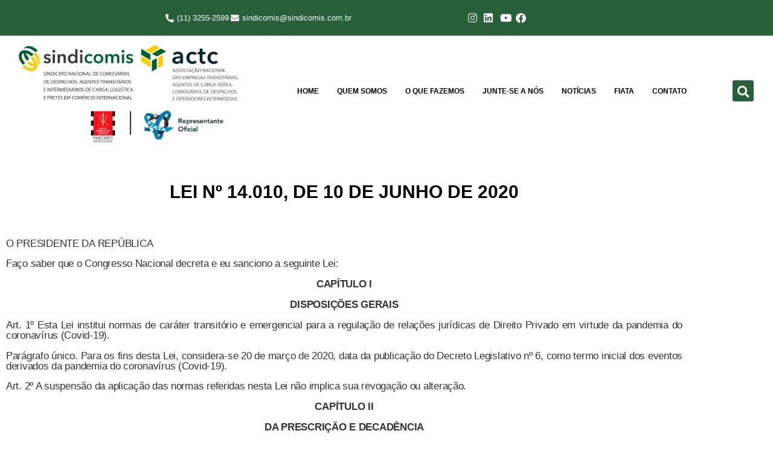

--- FILE ---
content_type: text/html; charset=UTF-8
request_url: https://sindicomis.com.br/lei-n-14010-de-10-de-junho-de-2020/
body_size: 39073
content:
<!doctype html><html lang="pt-BR"><head><script data-no-optimize="1">var litespeed_docref=sessionStorage.getItem("litespeed_docref");litespeed_docref&&(Object.defineProperty(document,"referrer",{get:function(){return litespeed_docref}}),sessionStorage.removeItem("litespeed_docref"));</script> <meta charset="UTF-8"><meta name="viewport" content="width=device-width, initial-scale=1"><link rel="profile" href="https://gmpg.org/xfn/11"><title>LEI Nº 14.010, DE 10 DE JUNHO DE 2020 &#8211; SINDICOMIS</title><meta name='robots' content='max-image-preview:large' /><link rel="alternate" type="application/rss+xml" title="Feed para SINDICOMIS &raquo;" href="https://sindicomis.com.br/feed/" /><link rel="alternate" type="application/rss+xml" title="Feed de comentários para SINDICOMIS &raquo;" href="https://sindicomis.com.br/comments/feed/" /><link rel="alternate" type="application/rss+xml" title="Feed de comentários para SINDICOMIS &raquo; LEI Nº 14.010, DE 10 DE JUNHO DE 2020" href="https://sindicomis.com.br/lei-n-14010-de-10-de-junho-de-2020/feed/" /><link rel="alternate" title="oEmbed (JSON)" type="application/json+oembed" href="https://sindicomis.com.br/wp-json/oembed/1.0/embed?url=https%3A%2F%2Fsindicomis.com.br%2Flei-n-14010-de-10-de-junho-de-2020%2F" /><link rel="alternate" title="oEmbed (XML)" type="text/xml+oembed" href="https://sindicomis.com.br/wp-json/oembed/1.0/embed?url=https%3A%2F%2Fsindicomis.com.br%2Flei-n-14010-de-10-de-junho-de-2020%2F&#038;format=xml" /><style id='wp-img-auto-sizes-contain-inline-css'>img:is([sizes=auto i],[sizes^="auto," i]){contain-intrinsic-size:3000px 1500px}
/*# sourceURL=wp-img-auto-sizes-contain-inline-css */</style><link data-optimized="2" rel="stylesheet" href="https://sindicomis.com.br/wp-content/litespeed/css/8354979303c727d0fe52c9d733a1537a.css?ver=fa3c0" /><style id='global-styles-inline-css'>:root{--wp--preset--aspect-ratio--square: 1;--wp--preset--aspect-ratio--4-3: 4/3;--wp--preset--aspect-ratio--3-4: 3/4;--wp--preset--aspect-ratio--3-2: 3/2;--wp--preset--aspect-ratio--2-3: 2/3;--wp--preset--aspect-ratio--16-9: 16/9;--wp--preset--aspect-ratio--9-16: 9/16;--wp--preset--color--black: #000000;--wp--preset--color--cyan-bluish-gray: #abb8c3;--wp--preset--color--white: #ffffff;--wp--preset--color--pale-pink: #f78da7;--wp--preset--color--vivid-red: #cf2e2e;--wp--preset--color--luminous-vivid-orange: #ff6900;--wp--preset--color--luminous-vivid-amber: #fcb900;--wp--preset--color--light-green-cyan: #7bdcb5;--wp--preset--color--vivid-green-cyan: #00d084;--wp--preset--color--pale-cyan-blue: #8ed1fc;--wp--preset--color--vivid-cyan-blue: #0693e3;--wp--preset--color--vivid-purple: #9b51e0;--wp--preset--gradient--vivid-cyan-blue-to-vivid-purple: linear-gradient(135deg,rgb(6,147,227) 0%,rgb(155,81,224) 100%);--wp--preset--gradient--light-green-cyan-to-vivid-green-cyan: linear-gradient(135deg,rgb(122,220,180) 0%,rgb(0,208,130) 100%);--wp--preset--gradient--luminous-vivid-amber-to-luminous-vivid-orange: linear-gradient(135deg,rgb(252,185,0) 0%,rgb(255,105,0) 100%);--wp--preset--gradient--luminous-vivid-orange-to-vivid-red: linear-gradient(135deg,rgb(255,105,0) 0%,rgb(207,46,46) 100%);--wp--preset--gradient--very-light-gray-to-cyan-bluish-gray: linear-gradient(135deg,rgb(238,238,238) 0%,rgb(169,184,195) 100%);--wp--preset--gradient--cool-to-warm-spectrum: linear-gradient(135deg,rgb(74,234,220) 0%,rgb(151,120,209) 20%,rgb(207,42,186) 40%,rgb(238,44,130) 60%,rgb(251,105,98) 80%,rgb(254,248,76) 100%);--wp--preset--gradient--blush-light-purple: linear-gradient(135deg,rgb(255,206,236) 0%,rgb(152,150,240) 100%);--wp--preset--gradient--blush-bordeaux: linear-gradient(135deg,rgb(254,205,165) 0%,rgb(254,45,45) 50%,rgb(107,0,62) 100%);--wp--preset--gradient--luminous-dusk: linear-gradient(135deg,rgb(255,203,112) 0%,rgb(199,81,192) 50%,rgb(65,88,208) 100%);--wp--preset--gradient--pale-ocean: linear-gradient(135deg,rgb(255,245,203) 0%,rgb(182,227,212) 50%,rgb(51,167,181) 100%);--wp--preset--gradient--electric-grass: linear-gradient(135deg,rgb(202,248,128) 0%,rgb(113,206,126) 100%);--wp--preset--gradient--midnight: linear-gradient(135deg,rgb(2,3,129) 0%,rgb(40,116,252) 100%);--wp--preset--font-size--small: 13px;--wp--preset--font-size--medium: 20px;--wp--preset--font-size--large: 36px;--wp--preset--font-size--x-large: 42px;--wp--preset--spacing--20: 0.44rem;--wp--preset--spacing--30: 0.67rem;--wp--preset--spacing--40: 1rem;--wp--preset--spacing--50: 1.5rem;--wp--preset--spacing--60: 2.25rem;--wp--preset--spacing--70: 3.38rem;--wp--preset--spacing--80: 5.06rem;--wp--preset--shadow--natural: 6px 6px 9px rgba(0, 0, 0, 0.2);--wp--preset--shadow--deep: 12px 12px 50px rgba(0, 0, 0, 0.4);--wp--preset--shadow--sharp: 6px 6px 0px rgba(0, 0, 0, 0.2);--wp--preset--shadow--outlined: 6px 6px 0px -3px rgb(255, 255, 255), 6px 6px rgb(0, 0, 0);--wp--preset--shadow--crisp: 6px 6px 0px rgb(0, 0, 0);}:root { --wp--style--global--content-size: 800px;--wp--style--global--wide-size: 1200px; }:where(body) { margin: 0; }.wp-site-blocks > .alignleft { float: left; margin-right: 2em; }.wp-site-blocks > .alignright { float: right; margin-left: 2em; }.wp-site-blocks > .aligncenter { justify-content: center; margin-left: auto; margin-right: auto; }:where(.wp-site-blocks) > * { margin-block-start: 24px; margin-block-end: 0; }:where(.wp-site-blocks) > :first-child { margin-block-start: 0; }:where(.wp-site-blocks) > :last-child { margin-block-end: 0; }:root { --wp--style--block-gap: 24px; }:root :where(.is-layout-flow) > :first-child{margin-block-start: 0;}:root :where(.is-layout-flow) > :last-child{margin-block-end: 0;}:root :where(.is-layout-flow) > *{margin-block-start: 24px;margin-block-end: 0;}:root :where(.is-layout-constrained) > :first-child{margin-block-start: 0;}:root :where(.is-layout-constrained) > :last-child{margin-block-end: 0;}:root :where(.is-layout-constrained) > *{margin-block-start: 24px;margin-block-end: 0;}:root :where(.is-layout-flex){gap: 24px;}:root :where(.is-layout-grid){gap: 24px;}.is-layout-flow > .alignleft{float: left;margin-inline-start: 0;margin-inline-end: 2em;}.is-layout-flow > .alignright{float: right;margin-inline-start: 2em;margin-inline-end: 0;}.is-layout-flow > .aligncenter{margin-left: auto !important;margin-right: auto !important;}.is-layout-constrained > .alignleft{float: left;margin-inline-start: 0;margin-inline-end: 2em;}.is-layout-constrained > .alignright{float: right;margin-inline-start: 2em;margin-inline-end: 0;}.is-layout-constrained > .aligncenter{margin-left: auto !important;margin-right: auto !important;}.is-layout-constrained > :where(:not(.alignleft):not(.alignright):not(.alignfull)){max-width: var(--wp--style--global--content-size);margin-left: auto !important;margin-right: auto !important;}.is-layout-constrained > .alignwide{max-width: var(--wp--style--global--wide-size);}body .is-layout-flex{display: flex;}.is-layout-flex{flex-wrap: wrap;align-items: center;}.is-layout-flex > :is(*, div){margin: 0;}body .is-layout-grid{display: grid;}.is-layout-grid > :is(*, div){margin: 0;}body{padding-top: 0px;padding-right: 0px;padding-bottom: 0px;padding-left: 0px;}a:where(:not(.wp-element-button)){text-decoration: underline;}:root :where(.wp-element-button, .wp-block-button__link){background-color: #32373c;border-width: 0;color: #fff;font-family: inherit;font-size: inherit;font-style: inherit;font-weight: inherit;letter-spacing: inherit;line-height: inherit;padding-top: calc(0.667em + 2px);padding-right: calc(1.333em + 2px);padding-bottom: calc(0.667em + 2px);padding-left: calc(1.333em + 2px);text-decoration: none;text-transform: inherit;}.has-black-color{color: var(--wp--preset--color--black) !important;}.has-cyan-bluish-gray-color{color: var(--wp--preset--color--cyan-bluish-gray) !important;}.has-white-color{color: var(--wp--preset--color--white) !important;}.has-pale-pink-color{color: var(--wp--preset--color--pale-pink) !important;}.has-vivid-red-color{color: var(--wp--preset--color--vivid-red) !important;}.has-luminous-vivid-orange-color{color: var(--wp--preset--color--luminous-vivid-orange) !important;}.has-luminous-vivid-amber-color{color: var(--wp--preset--color--luminous-vivid-amber) !important;}.has-light-green-cyan-color{color: var(--wp--preset--color--light-green-cyan) !important;}.has-vivid-green-cyan-color{color: var(--wp--preset--color--vivid-green-cyan) !important;}.has-pale-cyan-blue-color{color: var(--wp--preset--color--pale-cyan-blue) !important;}.has-vivid-cyan-blue-color{color: var(--wp--preset--color--vivid-cyan-blue) !important;}.has-vivid-purple-color{color: var(--wp--preset--color--vivid-purple) !important;}.has-black-background-color{background-color: var(--wp--preset--color--black) !important;}.has-cyan-bluish-gray-background-color{background-color: var(--wp--preset--color--cyan-bluish-gray) !important;}.has-white-background-color{background-color: var(--wp--preset--color--white) !important;}.has-pale-pink-background-color{background-color: var(--wp--preset--color--pale-pink) !important;}.has-vivid-red-background-color{background-color: var(--wp--preset--color--vivid-red) !important;}.has-luminous-vivid-orange-background-color{background-color: var(--wp--preset--color--luminous-vivid-orange) !important;}.has-luminous-vivid-amber-background-color{background-color: var(--wp--preset--color--luminous-vivid-amber) !important;}.has-light-green-cyan-background-color{background-color: var(--wp--preset--color--light-green-cyan) !important;}.has-vivid-green-cyan-background-color{background-color: var(--wp--preset--color--vivid-green-cyan) !important;}.has-pale-cyan-blue-background-color{background-color: var(--wp--preset--color--pale-cyan-blue) !important;}.has-vivid-cyan-blue-background-color{background-color: var(--wp--preset--color--vivid-cyan-blue) !important;}.has-vivid-purple-background-color{background-color: var(--wp--preset--color--vivid-purple) !important;}.has-black-border-color{border-color: var(--wp--preset--color--black) !important;}.has-cyan-bluish-gray-border-color{border-color: var(--wp--preset--color--cyan-bluish-gray) !important;}.has-white-border-color{border-color: var(--wp--preset--color--white) !important;}.has-pale-pink-border-color{border-color: var(--wp--preset--color--pale-pink) !important;}.has-vivid-red-border-color{border-color: var(--wp--preset--color--vivid-red) !important;}.has-luminous-vivid-orange-border-color{border-color: var(--wp--preset--color--luminous-vivid-orange) !important;}.has-luminous-vivid-amber-border-color{border-color: var(--wp--preset--color--luminous-vivid-amber) !important;}.has-light-green-cyan-border-color{border-color: var(--wp--preset--color--light-green-cyan) !important;}.has-vivid-green-cyan-border-color{border-color: var(--wp--preset--color--vivid-green-cyan) !important;}.has-pale-cyan-blue-border-color{border-color: var(--wp--preset--color--pale-cyan-blue) !important;}.has-vivid-cyan-blue-border-color{border-color: var(--wp--preset--color--vivid-cyan-blue) !important;}.has-vivid-purple-border-color{border-color: var(--wp--preset--color--vivid-purple) !important;}.has-vivid-cyan-blue-to-vivid-purple-gradient-background{background: var(--wp--preset--gradient--vivid-cyan-blue-to-vivid-purple) !important;}.has-light-green-cyan-to-vivid-green-cyan-gradient-background{background: var(--wp--preset--gradient--light-green-cyan-to-vivid-green-cyan) !important;}.has-luminous-vivid-amber-to-luminous-vivid-orange-gradient-background{background: var(--wp--preset--gradient--luminous-vivid-amber-to-luminous-vivid-orange) !important;}.has-luminous-vivid-orange-to-vivid-red-gradient-background{background: var(--wp--preset--gradient--luminous-vivid-orange-to-vivid-red) !important;}.has-very-light-gray-to-cyan-bluish-gray-gradient-background{background: var(--wp--preset--gradient--very-light-gray-to-cyan-bluish-gray) !important;}.has-cool-to-warm-spectrum-gradient-background{background: var(--wp--preset--gradient--cool-to-warm-spectrum) !important;}.has-blush-light-purple-gradient-background{background: var(--wp--preset--gradient--blush-light-purple) !important;}.has-blush-bordeaux-gradient-background{background: var(--wp--preset--gradient--blush-bordeaux) !important;}.has-luminous-dusk-gradient-background{background: var(--wp--preset--gradient--luminous-dusk) !important;}.has-pale-ocean-gradient-background{background: var(--wp--preset--gradient--pale-ocean) !important;}.has-electric-grass-gradient-background{background: var(--wp--preset--gradient--electric-grass) !important;}.has-midnight-gradient-background{background: var(--wp--preset--gradient--midnight) !important;}.has-small-font-size{font-size: var(--wp--preset--font-size--small) !important;}.has-medium-font-size{font-size: var(--wp--preset--font-size--medium) !important;}.has-large-font-size{font-size: var(--wp--preset--font-size--large) !important;}.has-x-large-font-size{font-size: var(--wp--preset--font-size--x-large) !important;}
:root :where(.wp-block-pullquote){font-size: 1.5em;line-height: 1.6;}
/*# sourceURL=global-styles-inline-css */</style> <script type="litespeed/javascript" data-src="https://sindicomis.com.br/wp-includes/js/jquery/jquery.min.js" id="jquery-core-js"></script> <script id="enhanced-ecommerce-google-analytics-js-extra" type="litespeed/javascript">var ConvAioGlobal={"nonce":"ba78b26a9c"}</script> <script type="litespeed/javascript" data-src="https://sindicomis.com.br/wp-content/plugins/enhanced-e-commerce-for-woocommerce-store/public/js/con-gtm-google-analytics.js" id="enhanced-ecommerce-google-analytics-js"></script> <script id="enhanced-ecommerce-google-analytics-js-after" type="litespeed/javascript">tvc_smd={"tvc_wcv":"","tvc_wpv":"6.9","tvc_eev":"7.2.15","tvc_sub_data":{"sub_id":"54075","cu_id":"46093","pl_id":"1","ga_tra_option":"","ga_property_id":"","ga_measurement_id":"","ga_ads_id":"","ga_gmc_id":"","ga_gmc_id_p":"","op_gtag_js":"0","op_en_e_t":"0","op_rm_t_t":"0","op_dy_rm_t_t":"0","op_li_ga_wi_ads":"0","gmc_is_product_sync":"0","gmc_is_site_verified":"0","gmc_is_domain_claim":"0","gmc_product_count":"0","fb_pixel_id":""}}</script> <link rel="https://api.w.org/" href="https://sindicomis.com.br/wp-json/" /><link rel="alternate" title="JSON" type="application/json" href="https://sindicomis.com.br/wp-json/wp/v2/posts/6572" /><link rel="EditURI" type="application/rsd+xml" title="RSD" href="https://sindicomis.com.br/xmlrpc.php?rsd" /><meta name="generator" content="WordPress 6.9" /><link rel="canonical" href="https://sindicomis.com.br/lei-n-14010-de-10-de-junho-de-2020/" /><link rel='shortlink' href='https://sindicomis.com.br/?p=6572' /><meta name="cdp-version" content="1.5.0" /><script type="litespeed/javascript">!function(w,d,t){w.TiktokAnalyticsObject=t;var ttq=w[t]=w[t]||[];ttq.methods=["page","track","identify","instances","debug","on","off","once","ready","alias","group","enableCookie","disableCookie"],ttq.setAndDefer=function(t,e){t[e]=function(){t.push([e].concat(Array.prototype.slice.call(arguments,0)))}};for(var i=0;i<ttq.methods.length;i++)ttq.setAndDefer(ttq,ttq.methods[i]);ttq.instance=function(t){for(var e=ttq._i[t]||[],n=0;n<ttq.methods.length;n++)ttq.setAndDefer(e,ttq.methods[n]);return e},ttq.load=function(e,n){var i="https://analytics.tiktok.com/i18n/pixel/events.js";ttq._i=ttq._i||{},ttq._i[e]=[],ttq._i[e]._u=i,ttq._t=ttq._t||{},ttq._t[e]=+new Date,ttq._o=ttq._o||{},ttq._o[e]=n||{};n=document.createElement("script");n.type="text/javascript",n.async=!0,n.src=i+"?sdkid="+e+"&lib="+t;e=document.getElementsByTagName("script")[0];e.parentNode.insertBefore(n,e)};ttq.load('COJRUK3C77UAA32C5J10');ttq.page()}(window,document,'ttq')</script> <script type="litespeed/javascript">(function(c,l,a,r,i,t,y){c[a]=c[a]||function(){(c[a].q=c[a].q||[]).push(arguments)};t=l.createElement(r);t.async=1;t.src="https://www.clarity.ms/tag/"+i+"?ref=wordpress";y=l.getElementsByTagName(r)[0];y.parentNode.insertBefore(t,y)})(window,document,"clarity","script","tyfttz2ysw")</script> <meta name="generator" content="Elementor 3.34.2; features: additional_custom_breakpoints; settings: css_print_method-external, google_font-enabled, font_display-swap">
 <script type="litespeed/javascript">(function(w,d,s,l,i){w[l]=w[l]||[];w[l].push({'gtm.start':new Date().getTime(),event:'gtm.js'});var f=d.getElementsByTagName(s)[0],j=d.createElement(s),dl=l!='dataLayer'?'&l='+l:'';j.async=!0;j.src='https://www.googletagmanager.com/gtm.js?id='+i+dl;f.parentNode.insertBefore(j,f)})(window,document,'script','dataLayer','GTM-NM84C52')</script>  <script data-cfasync="false" data-no-optimize="1" data-pagespeed-no-defer>var tvc_lc = '';</script> <script data-cfasync="false" data-no-optimize="1" data-pagespeed-no-defer>var tvc_lc = '';</script> <script data-cfasync="false" data-pagespeed-no-defer type="text/javascript">window.dataLayer = window.dataLayer || [];
      dataLayer.push({"event":"begin_datalayer","conv_track_email":"1","conv_track_phone":"1","conv_track_address":"1","conv_track_page_scroll":"1","conv_track_file_download":"1","conv_track_author":"1","conv_track_signup":"1","conv_track_signin":"1"});</script>  <script type="litespeed/javascript">(function(w,d,s,l,i){w[l]=w[l]||[];w[l].push({'gtm.start':new Date().getTime(),event:'gtm.js'});var f=d.getElementsByTagName(s)[0],j=d.createElement(s),dl=l!='dataLayer'?'&l='+l:'';j.async=!0;j.src='https://www.googletagmanager.com/gtm.js?id='+i+dl;f.parentNode.insertBefore(j,f)})(window,document,'script','dataLayer','GTM-K7X94DG')</script>  <script type="litespeed/javascript">(window.gaDevIds=window.gaDevIds||[]).push('5CDcaG')</script> <script data-cfasync="false" data-no-optimize="1" data-pagespeed-no-defer>window.dataLayer = window.dataLayer || [];
        window.dataLayer.push({
          event: 'article_load',
          article_id: '6572',
          article_category: '',
          author_id: '1',
          author_name: 'admin',
          article_title: 'LEI Nº 14.010, DE 10 DE JUNHO DE 2020',
          article_tags: "",
          publication_date: '2020-06-12',
          article_length: "1370",
        });</script> <style>.e-con.e-parent:nth-of-type(n+4):not(.e-lazyloaded):not(.e-no-lazyload),
				.e-con.e-parent:nth-of-type(n+4):not(.e-lazyloaded):not(.e-no-lazyload) * {
					background-image: none !important;
				}
				@media screen and (max-height: 1024px) {
					.e-con.e-parent:nth-of-type(n+3):not(.e-lazyloaded):not(.e-no-lazyload),
					.e-con.e-parent:nth-of-type(n+3):not(.e-lazyloaded):not(.e-no-lazyload) * {
						background-image: none !important;
					}
				}
				@media screen and (max-height: 640px) {
					.e-con.e-parent:nth-of-type(n+2):not(.e-lazyloaded):not(.e-no-lazyload),
					.e-con.e-parent:nth-of-type(n+2):not(.e-lazyloaded):not(.e-no-lazyload) * {
						background-image: none !important;
					}
				}</style><link rel="icon" href="https://sindicomis.com.br/wp-content/uploads/2023/08/cropped-Design-sem-nome-32x32.png" sizes="32x32" /><link rel="icon" href="https://sindicomis.com.br/wp-content/uploads/2023/08/cropped-Design-sem-nome-192x192.png" sizes="192x192" /><link rel="apple-touch-icon" href="https://sindicomis.com.br/wp-content/uploads/2023/08/cropped-Design-sem-nome-180x180.png" /><meta name="msapplication-TileImage" content="https://sindicomis.com.br/wp-content/uploads/2023/08/cropped-Design-sem-nome-270x270.png" /></head><body class="wp-singular post-template-default single single-post postid-6572 single-format-standard wp-custom-logo wp-embed-responsive wp-theme-hello-elementor hello-elementor-default elementor-default elementor-template-full-width elementor-kit-6 elementor-page-1960"><noscript><iframe data-lazyloaded="1" src="about:blank" data-litespeed-src="https://www.googletagmanager.com/ns.html?id=GTM-NM84C52"
height="0" width="0" style="display:none;visibility:hidden"></iframe></noscript><a class="skip-link screen-reader-text" href="#content">Ir para o conteúdo</a><div data-elementor-type="header" data-elementor-id="25" class="elementor elementor-25 elementor-location-header" data-elementor-post-type="elementor_library"><section class="elementor-section elementor-top-section elementor-element elementor-element-30e18a13 elementor-section-boxed elementor-section-height-default elementor-section-height-default" data-id="30e18a13" data-element_type="section" data-settings="{&quot;background_background&quot;:&quot;classic&quot;,&quot;jet_parallax_layout_list&quot;:[]}"><div class="elementor-container elementor-column-gap-default"><div class="elementor-column elementor-col-100 elementor-top-column elementor-element elementor-element-3cfd870" data-id="3cfd870" data-element_type="column"><div class="elementor-widget-wrap elementor-element-populated"><section class="elementor-section elementor-inner-section elementor-element elementor-element-60490326 elementor-section-boxed elementor-section-height-default elementor-section-height-default" data-id="60490326" data-element_type="section" data-settings="{&quot;jet_parallax_layout_list&quot;:[]}"><div class="elementor-container elementor-column-gap-default"><div class="elementor-column elementor-col-50 elementor-inner-column elementor-element elementor-element-2555db90" data-id="2555db90" data-element_type="column"><div class="elementor-widget-wrap elementor-element-populated"><div class="elementor-element elementor-element-1d3aef25 elementor-icon-list--layout-inline elementor-mobile-align-center elementor-align-end elementor-list-item-link-full_width elementor-widget elementor-widget-icon-list" data-id="1d3aef25" data-element_type="widget" data-widget_type="icon-list.default"><div class="elementor-widget-container"><ul class="elementor-icon-list-items elementor-inline-items"><li class="elementor-icon-list-item elementor-inline-item">
<span class="elementor-icon-list-icon">
<i aria-hidden="true" class="fas fa-phone-alt"></i>						</span>
<span class="elementor-icon-list-text">(11) 3255-2599</span></li><li class="elementor-icon-list-item elementor-inline-item">
<span class="elementor-icon-list-icon">
<i aria-hidden="true" class="fas fa-envelope"></i>						</span>
<span class="elementor-icon-list-text">sindicomis@sindicomis.com.br</span></li></ul></div></div></div></div><div class="elementor-column elementor-col-50 elementor-inner-column elementor-element elementor-element-18d2afbb" data-id="18d2afbb" data-element_type="column"><div class="elementor-widget-wrap elementor-element-populated"><div class="elementor-element elementor-element-559a4809 elementor-icon-list--layout-inline elementor-align-start elementor-mobile-align-center elementor-hidden-mobile elementor-list-item-link-full_width elementor-widget elementor-widget-icon-list" data-id="559a4809" data-element_type="widget" data-widget_type="icon-list.default"><div class="elementor-widget-container"><ul class="elementor-icon-list-items elementor-inline-items"><li class="elementor-icon-list-item elementor-inline-item">
<a href="https://www.instagram.com/sindicomis_actc/?igshid=1k3fs6i8m9n15" target="_blank"><span class="elementor-icon-list-icon">
<i aria-hidden="true" class="fab fa-instagram"></i>						</span>
<span class="elementor-icon-list-text"></span>
</a></li><li class="elementor-icon-list-item elementor-inline-item">
<a href="https://www.linkedin.com/company/25040011/" target="_blank"><span class="elementor-icon-list-icon">
<i aria-hidden="true" class="fab fa-linkedin"></i>						</span>
<span class="elementor-icon-list-text"></span>
</a></li><li class="elementor-icon-list-item elementor-inline-item">
<a href="https://www.youtube.com/channel/UCAGK6IB0ZLND7O36IE39_lA" target="_blank"><span class="elementor-icon-list-icon">
<i aria-hidden="true" class="fab fa-youtube"></i>						</span>
<span class="elementor-icon-list-text"></span>
</a></li><li class="elementor-icon-list-item elementor-inline-item">
<a href="https://www.facebook.com/SindicomisACTC?ref=br_rs" target="_blank"><span class="elementor-icon-list-icon">
<i aria-hidden="true" class="fab fa-facebook"></i>						</span>
<span class="elementor-icon-list-text"></span>
</a></li></ul></div></div></div></div></div></section></div></div></div></section><section class="elementor-section elementor-top-section elementor-element elementor-element-24a69d1 elementor-section-full_width elementor-section-height-default elementor-section-height-default" data-id="24a69d1" data-element_type="section" id="header" data-settings="{&quot;sticky&quot;:&quot;top&quot;,&quot;jet_parallax_layout_list&quot;:[],&quot;sticky_on&quot;:[&quot;desktop&quot;,&quot;tablet&quot;,&quot;mobile&quot;],&quot;sticky_offset&quot;:0,&quot;sticky_effects_offset&quot;:0,&quot;sticky_anchor_link_offset&quot;:0}"><div class="elementor-container elementor-column-gap-default"><div class="elementor-column elementor-col-33 elementor-top-column elementor-element elementor-element-9c4183d" data-id="9c4183d" data-element_type="column"><div class="elementor-widget-wrap elementor-element-populated"><div class="elementor-element elementor-element-295e6a28 logo elementor-widget elementor-widget-image" data-id="295e6a28" data-element_type="widget" data-widget_type="image.default"><div class="elementor-widget-container">
<a href="https://sindicomis.com.br">
<img data-lazyloaded="1" src="[data-uri]" fetchpriority="high" width="800" height="362" data-src="https://sindicomis.com.br/wp-content/uploads/2023/06/logo-1-1024x463.png" class="attachment-large size-large wp-image-1609" alt="" data-srcset="https://sindicomis.com.br/wp-content/uploads/2023/06/logo-1-1024x463.png 1024w, https://sindicomis.com.br/wp-content/uploads/2023/06/logo-1-300x136.png 300w, https://sindicomis.com.br/wp-content/uploads/2023/06/logo-1-768x347.png 768w, https://sindicomis.com.br/wp-content/uploads/2023/06/logo-1-1536x695.png 1536w, https://sindicomis.com.br/wp-content/uploads/2023/06/logo-1-2048x927.png 2048w" data-sizes="(max-width: 800px) 100vw, 800px" />								</a></div></div></div></div><div class="elementor-column elementor-col-33 elementor-top-column elementor-element elementor-element-c13f70d" data-id="c13f70d" data-element_type="column"><div class="elementor-widget-wrap elementor-element-populated"><div class="elementor-element elementor-element-596c05c5 elementor-nav-menu__align-center elementor-nav-menu__text-align-center roblox elementor-nav-menu--dropdown-tablet elementor-nav-menu--toggle elementor-nav-menu--burger elementor-widget elementor-widget-nav-menu" data-id="596c05c5" data-element_type="widget" data-settings="{&quot;layout&quot;:&quot;horizontal&quot;,&quot;submenu_icon&quot;:{&quot;value&quot;:&quot;&lt;i class=\&quot;fas fa-caret-down\&quot;&gt;&lt;\/i&gt;&quot;,&quot;library&quot;:&quot;fa-solid&quot;},&quot;toggle&quot;:&quot;burger&quot;}" data-widget_type="nav-menu.default"><div class="elementor-widget-container"><nav aria-label="Menu" class="elementor-nav-menu--main elementor-nav-menu__container elementor-nav-menu--layout-horizontal e--pointer-background e--animation-fade"><ul id="menu-1-596c05c5" class="elementor-nav-menu"><li class="menu-item menu-item-type-post_type menu-item-object-page menu-item-home menu-item-90"><a href="https://sindicomis.com.br/" class="elementor-item">Home</a></li><li class="menu-item menu-item-type-custom menu-item-object-custom menu-item-has-children menu-item-1049"><a href="#" class="elementor-item elementor-item-anchor">Quem Somos</a><ul class="sub-menu elementor-nav-menu--dropdown"><li class="menu-item menu-item-type-post_type menu-item-object-page menu-item-85"><a href="https://sindicomis.com.br/historia/" class="elementor-sub-item">História</a></li><li class="menu-item menu-item-type-post_type menu-item-object-page menu-item-84"><a href="https://sindicomis.com.br/diretoria/" class="elementor-sub-item">Diretoria</a></li><li class="menu-item menu-item-type-custom menu-item-object-custom menu-item-169"><a href="https://sindicomis.sindicatosdigitais.com.br/convencoes" class="elementor-sub-item">Convenções</a></li><li class="menu-item menu-item-type-post_type menu-item-object-page menu-item-83"><a href="https://sindicomis.com.br/nossos-associados/" class="elementor-sub-item">Nossos Associados</a></li></ul></li><li class="menu-item menu-item-type-custom menu-item-object-custom menu-item-has-children menu-item-1048"><a href="#" class="elementor-item elementor-item-anchor">O Que Fazemos</a><ul class="sub-menu elementor-nav-menu--dropdown"><li class="menu-item menu-item-type-post_type menu-item-object-page menu-item-974"><a href="https://sindicomis.com.br/eventos/" class="elementor-sub-item">Cursos</a></li><li class="menu-item menu-item-type-post_type menu-item-object-page menu-item-79"><a href="https://sindicomis.com.br/servicos-exclusivos/" class="elementor-sub-item">Serviços Exclusivos</a></li><li class="menu-item menu-item-type-post_type menu-item-object-page menu-item-78"><a href="https://sindicomis.com.br/comitec-geral/" class="elementor-sub-item">Comitec &#8211; Geral</a></li><li class="menu-item menu-item-type-post_type menu-item-object-page menu-item-1176"><a href="https://sindicomis.com.br/cimec/" class="elementor-sub-item">Cimec</a></li><li class="menu-item menu-item-type-post_type menu-item-object-page menu-item-1701"><a href="https://sindicomis.com.br/publicacoes/" class="elementor-sub-item">Publicações</a></li><li class="menu-item menu-item-type-post_type menu-item-object-page menu-item-1242"><a href="https://sindicomis.com.br/gt-j/" class="elementor-sub-item">GT-J</a></li></ul></li><li class="menu-item menu-item-type-custom menu-item-object-custom menu-item-has-children menu-item-1047"><a href="#" class="elementor-item elementor-item-anchor">Junte-se a Nós</a><ul class="sub-menu elementor-nav-menu--dropdown"><li class="menu-item menu-item-type-custom menu-item-object-custom menu-item-731"><a href="#popassociado" class="elementor-sub-item elementor-item-anchor">Associe-se</a></li><li class="menu-item menu-item-type-custom menu-item-object-custom menu-item-736"><a href="#popfiliado" class="elementor-sub-item elementor-item-anchor">Filie-se</a></li></ul></li><li class="menu-item menu-item-type-post_type menu-item-object-page menu-item-80"><a href="https://sindicomis.com.br/noticias/" class="elementor-item">Notícias</a></li><li class="menu-item menu-item-type-post_type menu-item-object-page menu-item-74"><a href="https://sindicomis.com.br/fiata/" class="elementor-item">FIATA</a></li><li class="menu-item menu-item-type-post_type menu-item-object-page menu-item-86"><a href="https://sindicomis.com.br/contato/" class="elementor-item">Contato</a></li></ul></nav><div class="elementor-menu-toggle" role="button" tabindex="0" aria-label="Menu Toggle" aria-expanded="false">
<i aria-hidden="true" role="presentation" class="elementor-menu-toggle__icon--open eicon-menu-bar"></i><i aria-hidden="true" role="presentation" class="elementor-menu-toggle__icon--close eicon-close"></i></div><nav class="elementor-nav-menu--dropdown elementor-nav-menu__container" aria-hidden="true"><ul id="menu-2-596c05c5" class="elementor-nav-menu"><li class="menu-item menu-item-type-post_type menu-item-object-page menu-item-home menu-item-90"><a href="https://sindicomis.com.br/" class="elementor-item" tabindex="-1">Home</a></li><li class="menu-item menu-item-type-custom menu-item-object-custom menu-item-has-children menu-item-1049"><a href="#" class="elementor-item elementor-item-anchor" tabindex="-1">Quem Somos</a><ul class="sub-menu elementor-nav-menu--dropdown"><li class="menu-item menu-item-type-post_type menu-item-object-page menu-item-85"><a href="https://sindicomis.com.br/historia/" class="elementor-sub-item" tabindex="-1">História</a></li><li class="menu-item menu-item-type-post_type menu-item-object-page menu-item-84"><a href="https://sindicomis.com.br/diretoria/" class="elementor-sub-item" tabindex="-1">Diretoria</a></li><li class="menu-item menu-item-type-custom menu-item-object-custom menu-item-169"><a href="https://sindicomis.sindicatosdigitais.com.br/convencoes" class="elementor-sub-item" tabindex="-1">Convenções</a></li><li class="menu-item menu-item-type-post_type menu-item-object-page menu-item-83"><a href="https://sindicomis.com.br/nossos-associados/" class="elementor-sub-item" tabindex="-1">Nossos Associados</a></li></ul></li><li class="menu-item menu-item-type-custom menu-item-object-custom menu-item-has-children menu-item-1048"><a href="#" class="elementor-item elementor-item-anchor" tabindex="-1">O Que Fazemos</a><ul class="sub-menu elementor-nav-menu--dropdown"><li class="menu-item menu-item-type-post_type menu-item-object-page menu-item-974"><a href="https://sindicomis.com.br/eventos/" class="elementor-sub-item" tabindex="-1">Cursos</a></li><li class="menu-item menu-item-type-post_type menu-item-object-page menu-item-79"><a href="https://sindicomis.com.br/servicos-exclusivos/" class="elementor-sub-item" tabindex="-1">Serviços Exclusivos</a></li><li class="menu-item menu-item-type-post_type menu-item-object-page menu-item-78"><a href="https://sindicomis.com.br/comitec-geral/" class="elementor-sub-item" tabindex="-1">Comitec &#8211; Geral</a></li><li class="menu-item menu-item-type-post_type menu-item-object-page menu-item-1176"><a href="https://sindicomis.com.br/cimec/" class="elementor-sub-item" tabindex="-1">Cimec</a></li><li class="menu-item menu-item-type-post_type menu-item-object-page menu-item-1701"><a href="https://sindicomis.com.br/publicacoes/" class="elementor-sub-item" tabindex="-1">Publicações</a></li><li class="menu-item menu-item-type-post_type menu-item-object-page menu-item-1242"><a href="https://sindicomis.com.br/gt-j/" class="elementor-sub-item" tabindex="-1">GT-J</a></li></ul></li><li class="menu-item menu-item-type-custom menu-item-object-custom menu-item-has-children menu-item-1047"><a href="#" class="elementor-item elementor-item-anchor" tabindex="-1">Junte-se a Nós</a><ul class="sub-menu elementor-nav-menu--dropdown"><li class="menu-item menu-item-type-custom menu-item-object-custom menu-item-731"><a href="#popassociado" class="elementor-sub-item elementor-item-anchor" tabindex="-1">Associe-se</a></li><li class="menu-item menu-item-type-custom menu-item-object-custom menu-item-736"><a href="#popfiliado" class="elementor-sub-item elementor-item-anchor" tabindex="-1">Filie-se</a></li></ul></li><li class="menu-item menu-item-type-post_type menu-item-object-page menu-item-80"><a href="https://sindicomis.com.br/noticias/" class="elementor-item" tabindex="-1">Notícias</a></li><li class="menu-item menu-item-type-post_type menu-item-object-page menu-item-74"><a href="https://sindicomis.com.br/fiata/" class="elementor-item" tabindex="-1">FIATA</a></li><li class="menu-item menu-item-type-post_type menu-item-object-page menu-item-86"><a href="https://sindicomis.com.br/contato/" class="elementor-item" tabindex="-1">Contato</a></li></ul></nav></div></div></div></div><div class="elementor-column elementor-col-33 elementor-top-column elementor-element elementor-element-f673db5" data-id="f673db5" data-element_type="column"><div class="elementor-widget-wrap elementor-element-populated"><div class="elementor-element elementor-element-bd3ca22 elementor-search-form--skin-full_screen elementor-widget__width-initial elementor-hidden-tablet elementor-hidden-mobile elementor-widget elementor-widget-search-form" data-id="bd3ca22" data-element_type="widget" data-settings="{&quot;skin&quot;:&quot;full_screen&quot;}" data-widget_type="search-form.default"><div class="elementor-widget-container">
<search role="search"><form class="elementor-search-form" action="https://sindicomis.com.br" method="get"><div class="elementor-search-form__toggle" role="button" tabindex="0" aria-label="Search">
<i aria-hidden="true" class="fas fa-search"></i></div><div class="elementor-search-form__container">
<label class="elementor-screen-only" for="elementor-search-form-bd3ca22">Search</label>
<input id="elementor-search-form-bd3ca22" placeholder="Buscar no site...." class="elementor-search-form__input" type="search" name="s" value=""><div class="dialog-lightbox-close-button dialog-close-button" role="button" tabindex="0" aria-label="Close this search box.">
<i aria-hidden="true" class="eicon-close"></i></div></div></form>
</search></div></div><div class="elementor-element elementor-element-ca02636 elementor-widget elementor-widget-shortcode" data-id="ca02636" data-element_type="widget" data-widget_type="shortcode.default"><div class="elementor-widget-container"><div class="elementor-shortcode"><div class="gtranslate_wrapper" id="gt-wrapper-66079384"></div></div></div></div></div></div></div></section><section class="elementor-section elementor-top-section elementor-element elementor-element-5af2e5f6 elementor-hidden-desktop elementor-hidden-tablet elementor-section-boxed elementor-section-height-default elementor-section-height-default" data-id="5af2e5f6" data-element_type="section" data-settings="{&quot;jet_parallax_layout_list&quot;:[]}"><div class="elementor-container elementor-column-gap-default"><div class="elementor-column elementor-col-100 elementor-top-column elementor-element elementor-element-184e2b93" data-id="184e2b93" data-element_type="column"><div class="elementor-widget-wrap elementor-element-populated"><div class="elementor-element elementor-element-5e7338a6 elementor-search-form--skin-classic elementor-search-form--button-type-icon elementor-search-form--icon-search elementor-widget elementor-widget-search-form" data-id="5e7338a6" data-element_type="widget" data-settings="{&quot;skin&quot;:&quot;classic&quot;}" data-widget_type="search-form.default"><div class="elementor-widget-container">
<search role="search"><form class="elementor-search-form" action="https://sindicomis.com.br" method="get"><div class="elementor-search-form__container">
<label class="elementor-screen-only" for="elementor-search-form-5e7338a6">Search</label>
<input id="elementor-search-form-5e7338a6" placeholder="Buscar..." class="elementor-search-form__input" type="search" name="s" value="">
<button class="elementor-search-form__submit" type="submit" aria-label="Search">
<i aria-hidden="true" class="fas fa-search"></i>													</button></div></form>
</search></div></div></div></div></div></section></div><div data-elementor-type="single-post" data-elementor-id="1960" class="elementor elementor-1960 elementor-location-single post-6572 post type-post status-publish format-standard hentry" data-elementor-post-type="elementor_library"><section class="elementor-section elementor-top-section elementor-element elementor-element-da95f58 elementor-section-boxed elementor-section-height-default elementor-section-height-default" data-id="da95f58" data-element_type="section" data-settings="{&quot;jet_parallax_layout_list&quot;:[]}"><div class="elementor-container elementor-column-gap-default"><div class="elementor-column elementor-col-100 elementor-top-column elementor-element elementor-element-0215179" data-id="0215179" data-element_type="column"><div class="elementor-widget-wrap elementor-element-populated"><div class="elementor-element elementor-element-659f323 elementor-widget elementor-widget-theme-post-title elementor-page-title elementor-widget-heading" data-id="659f323" data-element_type="widget" data-widget_type="theme-post-title.default"><div class="elementor-widget-container"><h1 class="elementor-heading-title elementor-size-default">LEI Nº 14.010, DE 10 DE JUNHO DE 2020</h1></div></div><div class="elementor-element elementor-element-db90629 elementor-widget elementor-widget-theme-post-content" data-id="db90629" data-element_type="widget" data-widget_type="theme-post-content.default"><div class="elementor-widget-container"><p style="margin: 1em 0px; padding: 0px; border: 0px; font-style: normal; font-variant-ligatures: normal; font-variant-caps: normal; font-variant-numeric: inherit; font-variant-east-asian: inherit; font-weight: 400; font-stretch: inherit; font-size: 1.05em; line-height: 17px; font-family: &quot;Helvetica Neue&quot;, HelveticaNeue, Helvetica, Arial, &quot;Lucida Grande&quot;, sans-serif; vertical-align: baseline; color: rgb(51, 51, 51); letter-spacing: -0.2704px; orphans: 2; text-align: justify; text-indent: 0px; text-transform: none; white-space: normal; widows: 2; word-spacing: 0px; -webkit-text-stroke-width: 0px; background-color: rgb(255, 255, 255); text-decoration-style: initial; text-decoration-color: initial;">O PRESIDENTE DA REPÚBLICA</p><p style="margin: 1em 0px; padding: 0px; border: 0px; font-style: normal; font-variant-ligatures: normal; font-variant-caps: normal; font-variant-numeric: inherit; font-variant-east-asian: inherit; font-weight: 400; font-stretch: inherit; font-size: 1.05em; line-height: 17px; font-family: &quot;Helvetica Neue&quot;, HelveticaNeue, Helvetica, Arial, &quot;Lucida Grande&quot;, sans-serif; vertical-align: baseline; color: rgb(51, 51, 51); letter-spacing: -0.2704px; orphans: 2; text-align: justify; text-indent: 0px; text-transform: none; white-space: normal; widows: 2; word-spacing: 0px; -webkit-text-stroke-width: 0px; background-color: rgb(255, 255, 255); text-decoration-style: initial; text-decoration-color: initial;">Faço saber que o Congresso Nacional decreta e eu sanciono a seguinte Lei:</p><p align="center" style="margin: 1em 0px; padding: 0px; border: 0px; font-style: normal; font-variant-ligatures: normal; font-variant-caps: normal; font-variant-numeric: inherit; font-variant-east-asian: inherit; font-weight: 400; font-stretch: inherit; font-size: 1.05em; line-height: 17px; font-family: &quot;Helvetica Neue&quot;, HelveticaNeue, Helvetica, Arial, &quot;Lucida Grande&quot;, sans-serif; vertical-align: baseline; color: rgb(51, 51, 51); letter-spacing: -0.2704px; orphans: 2; text-indent: 0px; text-transform: none; white-space: normal; widows: 2; word-spacing: 0px; -webkit-text-stroke-width: 0px; background-color: rgb(255, 255, 255); text-decoration-style: initial; text-decoration-color: initial;"><b>CAPÍTULO I</b></p><p align="center" style="margin: 1em 0px; padding: 0px; border: 0px; font-style: normal; font-variant-ligatures: normal; font-variant-caps: normal; font-variant-numeric: inherit; font-variant-east-asian: inherit; font-weight: 400; font-stretch: inherit; font-size: 1.05em; line-height: 17px; font-family: &quot;Helvetica Neue&quot;, HelveticaNeue, Helvetica, Arial, &quot;Lucida Grande&quot;, sans-serif; vertical-align: baseline; color: rgb(51, 51, 51); letter-spacing: -0.2704px; orphans: 2; text-indent: 0px; text-transform: none; white-space: normal; widows: 2; word-spacing: 0px; -webkit-text-stroke-width: 0px; background-color: rgb(255, 255, 255); text-decoration-style: initial; text-decoration-color: initial;"><b>DISPOSIÇÕES GERAIS</b></p><p style="margin: 1em 0px; padding: 0px; border: 0px; font-style: normal; font-variant-ligatures: normal; font-variant-caps: normal; font-variant-numeric: inherit; font-variant-east-asian: inherit; font-weight: 400; font-stretch: inherit; font-size: 1.05em; line-height: 17px; font-family: &quot;Helvetica Neue&quot;, HelveticaNeue, Helvetica, Arial, &quot;Lucida Grande&quot;, sans-serif; vertical-align: baseline; color: rgb(51, 51, 51); letter-spacing: -0.2704px; orphans: 2; text-align: justify; text-indent: 0px; text-transform: none; white-space: normal; widows: 2; word-spacing: 0px; -webkit-text-stroke-width: 0px; background-color: rgb(255, 255, 255); text-decoration-style: initial; text-decoration-color: initial;">Art. 1º Esta Lei institui normas de caráter transitório e emergencial para a regulação de relações jurídicas de Direito Privado em virtude da pandemia do coronavírus (Covid-19).</p><p style="margin: 1em 0px; padding: 0px; border: 0px; font-style: normal; font-variant-ligatures: normal; font-variant-caps: normal; font-variant-numeric: inherit; font-variant-east-asian: inherit; font-weight: 400; font-stretch: inherit; font-size: 1.05em; line-height: 17px; font-family: &quot;Helvetica Neue&quot;, HelveticaNeue, Helvetica, Arial, &quot;Lucida Grande&quot;, sans-serif; vertical-align: baseline; color: rgb(51, 51, 51); letter-spacing: -0.2704px; orphans: 2; text-align: justify; text-indent: 0px; text-transform: none; white-space: normal; widows: 2; word-spacing: 0px; -webkit-text-stroke-width: 0px; background-color: rgb(255, 255, 255); text-decoration-style: initial; text-decoration-color: initial;">Parágrafo único. Para os fins desta Lei, considera-se 20 de março de 2020, data da publicação do Decreto Legislativo nº 6, como termo inicial dos eventos derivados da pandemia do coronavírus (Covid-19).</p><p style="margin: 1em 0px; padding: 0px; border: 0px; font-style: normal; font-variant-ligatures: normal; font-variant-caps: normal; font-variant-numeric: inherit; font-variant-east-asian: inherit; font-weight: 400; font-stretch: inherit; font-size: 1.05em; line-height: 17px; font-family: &quot;Helvetica Neue&quot;, HelveticaNeue, Helvetica, Arial, &quot;Lucida Grande&quot;, sans-serif; vertical-align: baseline; color: rgb(51, 51, 51); letter-spacing: -0.2704px; orphans: 2; text-align: justify; text-indent: 0px; text-transform: none; white-space: normal; widows: 2; word-spacing: 0px; -webkit-text-stroke-width: 0px; background-color: rgb(255, 255, 255); text-decoration-style: initial; text-decoration-color: initial;">Art. 2º A suspensão da aplicação das normas referidas nesta Lei não implica sua revogação ou alteração.</p><p align="center" style="margin: 1em 0px; padding: 0px; border: 0px; font-style: normal; font-variant-ligatures: normal; font-variant-caps: normal; font-variant-numeric: inherit; font-variant-east-asian: inherit; font-weight: 400; font-stretch: inherit; font-size: 1.05em; line-height: 17px; font-family: &quot;Helvetica Neue&quot;, HelveticaNeue, Helvetica, Arial, &quot;Lucida Grande&quot;, sans-serif; vertical-align: baseline; color: rgb(51, 51, 51); letter-spacing: -0.2704px; orphans: 2; text-indent: 0px; text-transform: none; white-space: normal; widows: 2; word-spacing: 0px; -webkit-text-stroke-width: 0px; background-color: rgb(255, 255, 255); text-decoration-style: initial; text-decoration-color: initial;"><b>CAPÍTULO II</b></p><p align="center" style="margin: 1em 0px; padding: 0px; border: 0px; font-style: normal; font-variant-ligatures: normal; font-variant-caps: normal; font-variant-numeric: inherit; font-variant-east-asian: inherit; font-weight: 400; font-stretch: inherit; font-size: 1.05em; line-height: 17px; font-family: &quot;Helvetica Neue&quot;, HelveticaNeue, Helvetica, Arial, &quot;Lucida Grande&quot;, sans-serif; vertical-align: baseline; color: rgb(51, 51, 51); letter-spacing: -0.2704px; orphans: 2; text-indent: 0px; text-transform: none; white-space: normal; widows: 2; word-spacing: 0px; -webkit-text-stroke-width: 0px; background-color: rgb(255, 255, 255); text-decoration-style: initial; text-decoration-color: initial;"><b>DA PRESCRIÇÃO E DECADÊNCIA</b></p><p style="margin: 1em 0px; padding: 0px; border: 0px; font-style: normal; font-variant-ligatures: normal; font-variant-caps: normal; font-variant-numeric: inherit; font-variant-east-asian: inherit; font-weight: 400; font-stretch: inherit; font-size: 1.05em; line-height: 17px; font-family: &quot;Helvetica Neue&quot;, HelveticaNeue, Helvetica, Arial, &quot;Lucida Grande&quot;, sans-serif; vertical-align: baseline; color: rgb(51, 51, 51); letter-spacing: -0.2704px; orphans: 2; text-align: justify; text-indent: 0px; text-transform: none; white-space: normal; widows: 2; word-spacing: 0px; -webkit-text-stroke-width: 0px; background-color: rgb(255, 255, 255); text-decoration-style: initial; text-decoration-color: initial;">Art. 3º Os prazos prescricionais consideram-se impedidos ou suspensos, conforme o caso, a partir da entrada em vigor desta Lei até 30 de outubro de 2020.</p><p style="margin: 1em 0px; padding: 0px; border: 0px; font-style: normal; font-variant-ligatures: normal; font-variant-caps: normal; font-variant-numeric: inherit; font-variant-east-asian: inherit; font-weight: 400; font-stretch: inherit; font-size: 1.05em; line-height: 17px; font-family: &quot;Helvetica Neue&quot;, HelveticaNeue, Helvetica, Arial, &quot;Lucida Grande&quot;, sans-serif; vertical-align: baseline; color: rgb(51, 51, 51); letter-spacing: -0.2704px; orphans: 2; text-align: justify; text-indent: 0px; text-transform: none; white-space: normal; widows: 2; word-spacing: 0px; -webkit-text-stroke-width: 0px; background-color: rgb(255, 255, 255); text-decoration-style: initial; text-decoration-color: initial;">§ 1º Este artigo não se aplica enquanto perdurarem as hipóteses específicas de impedimento, suspensão e interrupção dos prazos prescricionais previstas no ordenamento jurídico nacional.</p><p style="margin: 1em 0px; padding: 0px; border: 0px; font-style: normal; font-variant-ligatures: normal; font-variant-caps: normal; font-variant-numeric: inherit; font-variant-east-asian: inherit; font-weight: 400; font-stretch: inherit; font-size: 1.05em; line-height: 17px; font-family: &quot;Helvetica Neue&quot;, HelveticaNeue, Helvetica, Arial, &quot;Lucida Grande&quot;, sans-serif; vertical-align: baseline; color: rgb(51, 51, 51); letter-spacing: -0.2704px; orphans: 2; text-align: justify; text-indent: 0px; text-transform: none; white-space: normal; widows: 2; word-spacing: 0px; -webkit-text-stroke-width: 0px; background-color: rgb(255, 255, 255); text-decoration-style: initial; text-decoration-color: initial;">§ 2º Este artigo aplica-se à decadência, conforme ressalva prevista no art. 207 da Lei nº 10.406, de 10 de janeiro de 2002 (Código Civil).</p><p align="center" style="margin: 1em 0px; padding: 0px; border: 0px; font-style: normal; font-variant-ligatures: normal; font-variant-caps: normal; font-variant-numeric: inherit; font-variant-east-asian: inherit; font-weight: 400; font-stretch: inherit; font-size: 1.05em; line-height: 17px; font-family: &quot;Helvetica Neue&quot;, HelveticaNeue, Helvetica, Arial, &quot;Lucida Grande&quot;, sans-serif; vertical-align: baseline; color: rgb(51, 51, 51); letter-spacing: -0.2704px; orphans: 2; text-indent: 0px; text-transform: none; white-space: normal; widows: 2; word-spacing: 0px; -webkit-text-stroke-width: 0px; background-color: rgb(255, 255, 255); text-decoration-style: initial; text-decoration-color: initial;"><b>CAPÍTULO III</b></p><p align="center" style="margin: 1em 0px; padding: 0px; border: 0px; font-style: normal; font-variant-ligatures: normal; font-variant-caps: normal; font-variant-numeric: inherit; font-variant-east-asian: inherit; font-weight: 400; font-stretch: inherit; font-size: 1.05em; line-height: 17px; font-family: &quot;Helvetica Neue&quot;, HelveticaNeue, Helvetica, Arial, &quot;Lucida Grande&quot;, sans-serif; vertical-align: baseline; color: rgb(51, 51, 51); letter-spacing: -0.2704px; orphans: 2; text-indent: 0px; text-transform: none; white-space: normal; widows: 2; word-spacing: 0px; -webkit-text-stroke-width: 0px; background-color: rgb(255, 255, 255); text-decoration-style: initial; text-decoration-color: initial;"><b>DAS PESSOAS JURÍDICAS DE DIREITO PRIVADO</b></p><p style="margin: 1em 0px; padding: 0px; border: 0px; font-style: normal; font-variant-ligatures: normal; font-variant-caps: normal; font-variant-numeric: inherit; font-variant-east-asian: inherit; font-weight: 400; font-stretch: inherit; font-size: 1.05em; line-height: 17px; font-family: &quot;Helvetica Neue&quot;, HelveticaNeue, Helvetica, Arial, &quot;Lucida Grande&quot;, sans-serif; vertical-align: baseline; color: rgb(51, 51, 51); letter-spacing: -0.2704px; orphans: 2; text-align: justify; text-indent: 0px; text-transform: none; white-space: normal; widows: 2; word-spacing: 0px; -webkit-text-stroke-width: 0px; background-color: rgb(255, 255, 255); text-decoration-style: initial; text-decoration-color: initial;">Art. 4º (VETADO).</p><p style="margin: 1em 0px; padding: 0px; border: 0px; font-style: normal; font-variant-ligatures: normal; font-variant-caps: normal; font-variant-numeric: inherit; font-variant-east-asian: inherit; font-weight: 400; font-stretch: inherit; font-size: 1.05em; line-height: 17px; font-family: &quot;Helvetica Neue&quot;, HelveticaNeue, Helvetica, Arial, &quot;Lucida Grande&quot;, sans-serif; vertical-align: baseline; color: rgb(51, 51, 51); letter-spacing: -0.2704px; orphans: 2; text-align: justify; text-indent: 0px; text-transform: none; white-space: normal; widows: 2; word-spacing: 0px; -webkit-text-stroke-width: 0px; background-color: rgb(255, 255, 255); text-decoration-style: initial; text-decoration-color: initial;">Art. 5º A assembleia geral, inclusive para os fins do art. 59 do Código Civil, até 30 de outubro de 2020, poderá ser realizada por meios eletrônicos, independentemente de previsão nos atos constitutivos da pessoa jurídica.</p><p style="margin: 1em 0px; padding: 0px; border: 0px; font-style: normal; font-variant-ligatures: normal; font-variant-caps: normal; font-variant-numeric: inherit; font-variant-east-asian: inherit; font-weight: 400; font-stretch: inherit; font-size: 1.05em; line-height: 17px; font-family: &quot;Helvetica Neue&quot;, HelveticaNeue, Helvetica, Arial, &quot;Lucida Grande&quot;, sans-serif; vertical-align: baseline; color: rgb(51, 51, 51); letter-spacing: -0.2704px; orphans: 2; text-align: justify; text-indent: 0px; text-transform: none; white-space: normal; widows: 2; word-spacing: 0px; -webkit-text-stroke-width: 0px; background-color: rgb(255, 255, 255); text-decoration-style: initial; text-decoration-color: initial;">Parágrafo único. A manifestação dos participantes poderá ocorrer por qualquer meio eletrônico indicado pelo administrador, que assegure a identificação do participante e a segurança do voto, e produzirá todos os efeitos legais de uma assinatura presencial.</p><p align="center" style="margin: 1em 0px; padding: 0px; border: 0px; font-style: normal; font-variant-ligatures: normal; font-variant-caps: normal; font-variant-numeric: inherit; font-variant-east-asian: inherit; font-weight: 400; font-stretch: inherit; font-size: 1.05em; line-height: 17px; font-family: &quot;Helvetica Neue&quot;, HelveticaNeue, Helvetica, Arial, &quot;Lucida Grande&quot;, sans-serif; vertical-align: baseline; color: rgb(51, 51, 51); letter-spacing: -0.2704px; orphans: 2; text-indent: 0px; text-transform: none; white-space: normal; widows: 2; word-spacing: 0px; -webkit-text-stroke-width: 0px; background-color: rgb(255, 255, 255); text-decoration-style: initial; text-decoration-color: initial;"><b>CAPÍTULO IV</b></p><p align="center" style="margin: 1em 0px; padding: 0px; border: 0px; font-style: normal; font-variant-ligatures: normal; font-variant-caps: normal; font-variant-numeric: inherit; font-variant-east-asian: inherit; font-weight: 400; font-stretch: inherit; font-size: 1.05em; line-height: 17px; font-family: &quot;Helvetica Neue&quot;, HelveticaNeue, Helvetica, Arial, &quot;Lucida Grande&quot;, sans-serif; vertical-align: baseline; color: rgb(51, 51, 51); letter-spacing: -0.2704px; orphans: 2; text-indent: 0px; text-transform: none; white-space: normal; widows: 2; word-spacing: 0px; -webkit-text-stroke-width: 0px; background-color: rgb(255, 255, 255); text-decoration-style: initial; text-decoration-color: initial;"><b>(VETADO)</b></p><p style="margin: 1em 0px; padding: 0px; border: 0px; font-style: normal; font-variant-ligatures: normal; font-variant-caps: normal; font-variant-numeric: inherit; font-variant-east-asian: inherit; font-weight: 400; font-stretch: inherit; font-size: 1.05em; line-height: 17px; font-family: &quot;Helvetica Neue&quot;, HelveticaNeue, Helvetica, Arial, &quot;Lucida Grande&quot;, sans-serif; vertical-align: baseline; color: rgb(51, 51, 51); letter-spacing: -0.2704px; orphans: 2; text-align: justify; text-indent: 0px; text-transform: none; white-space: normal; widows: 2; word-spacing: 0px; -webkit-text-stroke-width: 0px; background-color: rgb(255, 255, 255); text-decoration-style: initial; text-decoration-color: initial;">Art. 6º (VETADO).</p><p style="margin: 1em 0px; padding: 0px; border: 0px; font-style: normal; font-variant-ligatures: normal; font-variant-caps: normal; font-variant-numeric: inherit; font-variant-east-asian: inherit; font-weight: 400; font-stretch: inherit; font-size: 1.05em; line-height: 17px; font-family: &quot;Helvetica Neue&quot;, HelveticaNeue, Helvetica, Arial, &quot;Lucida Grande&quot;, sans-serif; vertical-align: baseline; color: rgb(51, 51, 51); letter-spacing: -0.2704px; orphans: 2; text-align: justify; text-indent: 0px; text-transform: none; white-space: normal; widows: 2; word-spacing: 0px; -webkit-text-stroke-width: 0px; background-color: rgb(255, 255, 255); text-decoration-style: initial; text-decoration-color: initial;">Art. 7º(VETADO).</p><p align="center" style="margin: 1em 0px; padding: 0px; border: 0px; font-style: normal; font-variant-ligatures: normal; font-variant-caps: normal; font-variant-numeric: inherit; font-variant-east-asian: inherit; font-weight: 400; font-stretch: inherit; font-size: 1.05em; line-height: 17px; font-family: &quot;Helvetica Neue&quot;, HelveticaNeue, Helvetica, Arial, &quot;Lucida Grande&quot;, sans-serif; vertical-align: baseline; color: rgb(51, 51, 51); letter-spacing: -0.2704px; orphans: 2; text-indent: 0px; text-transform: none; white-space: normal; widows: 2; word-spacing: 0px; -webkit-text-stroke-width: 0px; background-color: rgb(255, 255, 255); text-decoration-style: initial; text-decoration-color: initial;"><b>CAPÍTULO V</b></p><p align="center" style="margin: 1em 0px; padding: 0px; border: 0px; font-style: normal; font-variant-ligatures: normal; font-variant-caps: normal; font-variant-numeric: inherit; font-variant-east-asian: inherit; font-weight: 400; font-stretch: inherit; font-size: 1.05em; line-height: 17px; font-family: &quot;Helvetica Neue&quot;, HelveticaNeue, Helvetica, Arial, &quot;Lucida Grande&quot;, sans-serif; vertical-align: baseline; color: rgb(51, 51, 51); letter-spacing: -0.2704px; orphans: 2; text-indent: 0px; text-transform: none; white-space: normal; widows: 2; word-spacing: 0px; -webkit-text-stroke-width: 0px; background-color: rgb(255, 255, 255); text-decoration-style: initial; text-decoration-color: initial;"><b>DAS RELAÇÕES DE CONSUMO</b></p><p style="margin: 1em 0px; padding: 0px; border: 0px; font-style: normal; font-variant-ligatures: normal; font-variant-caps: normal; font-variant-numeric: inherit; font-variant-east-asian: inherit; font-weight: 400; font-stretch: inherit; font-size: 1.05em; line-height: 17px; font-family: &quot;Helvetica Neue&quot;, HelveticaNeue, Helvetica, Arial, &quot;Lucida Grande&quot;, sans-serif; vertical-align: baseline; color: rgb(51, 51, 51); letter-spacing: -0.2704px; orphans: 2; text-align: justify; text-indent: 0px; text-transform: none; white-space: normal; widows: 2; word-spacing: 0px; -webkit-text-stroke-width: 0px; background-color: rgb(255, 255, 255); text-decoration-style: initial; text-decoration-color: initial;">Art. 8º Até 30 de outubro de 2020, fica suspensa a aplicação do art. 49 do Código de Defesa do Consumidor na hipótese de entrega domiciliar (delivery) de produtos perecíveis ou de consumo imediato e de medicamentos.</p><p align="center" style="margin: 1em 0px; padding: 0px; border: 0px; font-style: normal; font-variant-ligatures: normal; font-variant-caps: normal; font-variant-numeric: inherit; font-variant-east-asian: inherit; font-weight: 400; font-stretch: inherit; font-size: 1.05em; line-height: 17px; font-family: &quot;Helvetica Neue&quot;, HelveticaNeue, Helvetica, Arial, &quot;Lucida Grande&quot;, sans-serif; vertical-align: baseline; color: rgb(51, 51, 51); letter-spacing: -0.2704px; orphans: 2; text-indent: 0px; text-transform: none; white-space: normal; widows: 2; word-spacing: 0px; -webkit-text-stroke-width: 0px; background-color: rgb(255, 255, 255); text-decoration-style: initial; text-decoration-color: initial;"><b>CAPÍTULO VI</b></p><p align="center" style="margin: 1em 0px; padding: 0px; border: 0px; font-style: normal; font-variant-ligatures: normal; font-variant-caps: normal; font-variant-numeric: inherit; font-variant-east-asian: inherit; font-weight: 400; font-stretch: inherit; font-size: 1.05em; line-height: 17px; font-family: &quot;Helvetica Neue&quot;, HelveticaNeue, Helvetica, Arial, &quot;Lucida Grande&quot;, sans-serif; vertical-align: baseline; color: rgb(51, 51, 51); letter-spacing: -0.2704px; orphans: 2; text-indent: 0px; text-transform: none; white-space: normal; widows: 2; word-spacing: 0px; -webkit-text-stroke-width: 0px; background-color: rgb(255, 255, 255); text-decoration-style: initial; text-decoration-color: initial;"><b>DAS LOCAÇÕES DE IMÓVEIS URBANOS</b></p><p style="margin: 1em 0px; padding: 0px; border: 0px; font-style: normal; font-variant-ligatures: normal; font-variant-caps: normal; font-variant-numeric: inherit; font-variant-east-asian: inherit; font-weight: 400; font-stretch: inherit; font-size: 1.05em; line-height: 17px; font-family: &quot;Helvetica Neue&quot;, HelveticaNeue, Helvetica, Arial, &quot;Lucida Grande&quot;, sans-serif; vertical-align: baseline; color: rgb(51, 51, 51); letter-spacing: -0.2704px; orphans: 2; text-align: justify; text-indent: 0px; text-transform: none; white-space: normal; widows: 2; word-spacing: 0px; -webkit-text-stroke-width: 0px; background-color: rgb(255, 255, 255); text-decoration-style: initial; text-decoration-color: initial;">Art. 9º (VETADO).</p><p align="center" style="margin: 1em 0px; padding: 0px; border: 0px; font-style: normal; font-variant-ligatures: normal; font-variant-caps: normal; font-variant-numeric: inherit; font-variant-east-asian: inherit; font-weight: 400; font-stretch: inherit; font-size: 1.05em; line-height: 17px; font-family: &quot;Helvetica Neue&quot;, HelveticaNeue, Helvetica, Arial, &quot;Lucida Grande&quot;, sans-serif; vertical-align: baseline; color: rgb(51, 51, 51); letter-spacing: -0.2704px; orphans: 2; text-indent: 0px; text-transform: none; white-space: normal; widows: 2; word-spacing: 0px; -webkit-text-stroke-width: 0px; background-color: rgb(255, 255, 255); text-decoration-style: initial; text-decoration-color: initial;"><b>CAPÍTULO VII</b></p><p align="center" style="margin: 1em 0px; padding: 0px; border: 0px; font-style: normal; font-variant-ligatures: normal; font-variant-caps: normal; font-variant-numeric: inherit; font-variant-east-asian: inherit; font-weight: 400; font-stretch: inherit; font-size: 1.05em; line-height: 17px; font-family: &quot;Helvetica Neue&quot;, HelveticaNeue, Helvetica, Arial, &quot;Lucida Grande&quot;, sans-serif; vertical-align: baseline; color: rgb(51, 51, 51); letter-spacing: -0.2704px; orphans: 2; text-indent: 0px; text-transform: none; white-space: normal; widows: 2; word-spacing: 0px; -webkit-text-stroke-width: 0px; background-color: rgb(255, 255, 255); text-decoration-style: initial; text-decoration-color: initial;"><b>DA USUCAPIÃO</b></p><p style="margin: 1em 0px; padding: 0px; border: 0px; font-style: normal; font-variant-ligatures: normal; font-variant-caps: normal; font-variant-numeric: inherit; font-variant-east-asian: inherit; font-weight: 400; font-stretch: inherit; font-size: 1.05em; line-height: 17px; font-family: &quot;Helvetica Neue&quot;, HelveticaNeue, Helvetica, Arial, &quot;Lucida Grande&quot;, sans-serif; vertical-align: baseline; color: rgb(51, 51, 51); letter-spacing: -0.2704px; orphans: 2; text-align: justify; text-indent: 0px; text-transform: none; white-space: normal; widows: 2; word-spacing: 0px; -webkit-text-stroke-width: 0px; background-color: rgb(255, 255, 255); text-decoration-style: initial; text-decoration-color: initial;">Art. 10. Suspendem-se os prazos de aquisição para a propriedade imobiliária ou mobiliária, nas diversas espécies de usucapião, a partir da entrada em vigor desta Lei até 30 de outubro de 2020.</p><p align="center" style="margin: 1em 0px; padding: 0px; border: 0px; font-style: normal; font-variant-ligatures: normal; font-variant-caps: normal; font-variant-numeric: inherit; font-variant-east-asian: inherit; font-weight: 400; font-stretch: inherit; font-size: 1.05em; line-height: 17px; font-family: &quot;Helvetica Neue&quot;, HelveticaNeue, Helvetica, Arial, &quot;Lucida Grande&quot;, sans-serif; vertical-align: baseline; color: rgb(51, 51, 51); letter-spacing: -0.2704px; orphans: 2; text-indent: 0px; text-transform: none; white-space: normal; widows: 2; word-spacing: 0px; -webkit-text-stroke-width: 0px; background-color: rgb(255, 255, 255); text-decoration-style: initial; text-decoration-color: initial;"><b>CAPÍTULO VIII</b></p><p align="center" style="margin: 1em 0px; padding: 0px; border: 0px; font-style: normal; font-variant-ligatures: normal; font-variant-caps: normal; font-variant-numeric: inherit; font-variant-east-asian: inherit; font-weight: 400; font-stretch: inherit; font-size: 1.05em; line-height: 17px; font-family: &quot;Helvetica Neue&quot;, HelveticaNeue, Helvetica, Arial, &quot;Lucida Grande&quot;, sans-serif; vertical-align: baseline; color: rgb(51, 51, 51); letter-spacing: -0.2704px; orphans: 2; text-indent: 0px; text-transform: none; white-space: normal; widows: 2; word-spacing: 0px; -webkit-text-stroke-width: 0px; background-color: rgb(255, 255, 255); text-decoration-style: initial; text-decoration-color: initial;"><b>DOS CONDOMÍNIOS EDILÍCIOS</b></p><p style="margin: 1em 0px; padding: 0px; border: 0px; font-style: normal; font-variant-ligatures: normal; font-variant-caps: normal; font-variant-numeric: inherit; font-variant-east-asian: inherit; font-weight: 400; font-stretch: inherit; font-size: 1.05em; line-height: 17px; font-family: &quot;Helvetica Neue&quot;, HelveticaNeue, Helvetica, Arial, &quot;Lucida Grande&quot;, sans-serif; vertical-align: baseline; color: rgb(51, 51, 51); letter-spacing: -0.2704px; orphans: 2; text-align: justify; text-indent: 0px; text-transform: none; white-space: normal; widows: 2; word-spacing: 0px; -webkit-text-stroke-width: 0px; background-color: rgb(255, 255, 255); text-decoration-style: initial; text-decoration-color: initial;">Art. 11. (VETADO).</p><p style="margin: 1em 0px; padding: 0px; border: 0px; font-style: normal; font-variant-ligatures: normal; font-variant-caps: normal; font-variant-numeric: inherit; font-variant-east-asian: inherit; font-weight: 400; font-stretch: inherit; font-size: 1.05em; line-height: 17px; font-family: &quot;Helvetica Neue&quot;, HelveticaNeue, Helvetica, Arial, &quot;Lucida Grande&quot;, sans-serif; vertical-align: baseline; color: rgb(51, 51, 51); letter-spacing: -0.2704px; orphans: 2; text-align: justify; text-indent: 0px; text-transform: none; white-space: normal; widows: 2; word-spacing: 0px; -webkit-text-stroke-width: 0px; background-color: rgb(255, 255, 255); text-decoration-style: initial; text-decoration-color: initial;">Art. 12. A assembleia condominial, inclusive para os fins dos arts. 1.349 e 1.350 do Código Civil, e a respectiva votação poderão ocorrer, em caráter emergencial, até 30 de outubro de 2020, por meios virtuais, caso em que a manifestação de vontade de cada condômino será equiparada, para todos os efeitos jurídicos, à sua assinatura presencial.</p><p style="margin: 1em 0px; padding: 0px; border: 0px; font-style: normal; font-variant-ligatures: normal; font-variant-caps: normal; font-variant-numeric: inherit; font-variant-east-asian: inherit; font-weight: 400; font-stretch: inherit; font-size: 1.05em; line-height: 17px; font-family: &quot;Helvetica Neue&quot;, HelveticaNeue, Helvetica, Arial, &quot;Lucida Grande&quot;, sans-serif; vertical-align: baseline; color: rgb(51, 51, 51); letter-spacing: -0.2704px; orphans: 2; text-align: justify; text-indent: 0px; text-transform: none; white-space: normal; widows: 2; word-spacing: 0px; -webkit-text-stroke-width: 0px; background-color: rgb(255, 255, 255); text-decoration-style: initial; text-decoration-color: initial;">Parágrafo único. Não sendo possível a realização de assembleia condominial na forma prevista nocaput, os mandatos de síndico vencidos a partir de 20 de março de 2020 ficam prorrogados até 30 de outubro de 2020.</p><p style="margin: 1em 0px; padding: 0px; border: 0px; font-style: normal; font-variant-ligatures: normal; font-variant-caps: normal; font-variant-numeric: inherit; font-variant-east-asian: inherit; font-weight: 400; font-stretch: inherit; font-size: 1.05em; line-height: 17px; font-family: &quot;Helvetica Neue&quot;, HelveticaNeue, Helvetica, Arial, &quot;Lucida Grande&quot;, sans-serif; vertical-align: baseline; color: rgb(51, 51, 51); letter-spacing: -0.2704px; orphans: 2; text-align: justify; text-indent: 0px; text-transform: none; white-space: normal; widows: 2; word-spacing: 0px; -webkit-text-stroke-width: 0px; background-color: rgb(255, 255, 255); text-decoration-style: initial; text-decoration-color: initial;">Art. 13.É obrigatória, sob pena de destituição do síndico, a prestação de contas regular de seus atos de administração.</p><p align="center" style="margin: 1em 0px; padding: 0px; border: 0px; font-style: normal; font-variant-ligatures: normal; font-variant-caps: normal; font-variant-numeric: inherit; font-variant-east-asian: inherit; font-weight: 400; font-stretch: inherit; font-size: 1.05em; line-height: 17px; font-family: &quot;Helvetica Neue&quot;, HelveticaNeue, Helvetica, Arial, &quot;Lucida Grande&quot;, sans-serif; vertical-align: baseline; color: rgb(51, 51, 51); letter-spacing: -0.2704px; orphans: 2; text-indent: 0px; text-transform: none; white-space: normal; widows: 2; word-spacing: 0px; -webkit-text-stroke-width: 0px; background-color: rgb(255, 255, 255); text-decoration-style: initial; text-decoration-color: initial;"><b>CAPÍTULO IX</b></p><p align="center" style="margin: 1em 0px; padding: 0px; border: 0px; font-style: normal; font-variant-ligatures: normal; font-variant-caps: normal; font-variant-numeric: inherit; font-variant-east-asian: inherit; font-weight: 400; font-stretch: inherit; font-size: 1.05em; line-height: 17px; font-family: &quot;Helvetica Neue&quot;, HelveticaNeue, Helvetica, Arial, &quot;Lucida Grande&quot;, sans-serif; vertical-align: baseline; color: rgb(51, 51, 51); letter-spacing: -0.2704px; orphans: 2; text-indent: 0px; text-transform: none; white-space: normal; widows: 2; word-spacing: 0px; -webkit-text-stroke-width: 0px; background-color: rgb(255, 255, 255); text-decoration-style: initial; text-decoration-color: initial;"><b>DO REGIME CONCORRENCIAL</b></p><p style="margin: 1em 0px; padding: 0px; border: 0px; font-style: normal; font-variant-ligatures: normal; font-variant-caps: normal; font-variant-numeric: inherit; font-variant-east-asian: inherit; font-weight: 400; font-stretch: inherit; font-size: 1.05em; line-height: 17px; font-family: &quot;Helvetica Neue&quot;, HelveticaNeue, Helvetica, Arial, &quot;Lucida Grande&quot;, sans-serif; vertical-align: baseline; color: rgb(51, 51, 51); letter-spacing: -0.2704px; orphans: 2; text-align: justify; text-indent: 0px; text-transform: none; white-space: normal; widows: 2; word-spacing: 0px; -webkit-text-stroke-width: 0px; background-color: rgb(255, 255, 255); text-decoration-style: initial; text-decoration-color: initial;">Art. 14. Ficam sem eficácia os incisos XV e XVII do § 3º do art. 36 e o inciso IV do art. 90 da Lei nº 12.529, de 30 de novembro de 2011, em relação a todos os atos praticados e com vigência de 20 de março de 2020 até 30 de outubro de 2020 ou enquanto durar o estado de calamidade pública reconhecido pelo Decreto Legislativo nº 6, de 20 de março de 2020.</p><p style="margin: 1em 0px; padding: 0px; border: 0px; font-style: normal; font-variant-ligatures: normal; font-variant-caps: normal; font-variant-numeric: inherit; font-variant-east-asian: inherit; font-weight: 400; font-stretch: inherit; font-size: 1.05em; line-height: 17px; font-family: &quot;Helvetica Neue&quot;, HelveticaNeue, Helvetica, Arial, &quot;Lucida Grande&quot;, sans-serif; vertical-align: baseline; color: rgb(51, 51, 51); letter-spacing: -0.2704px; orphans: 2; text-align: justify; text-indent: 0px; text-transform: none; white-space: normal; widows: 2; word-spacing: 0px; -webkit-text-stroke-width: 0px; background-color: rgb(255, 255, 255); text-decoration-style: initial; text-decoration-color: initial;">§ 1º Na apreciação, pelo órgão competente, das demais infrações previstas no art. 36 da Lei nº 12.529, de 30 de novembro de 2011, caso praticadas a partir de 20 de março de 2020, e enquanto durar o estado de calamidade pública reconhecido pelo Decreto Legislativo nº 6, de 20 de março de 2020, deverão ser consideradas as circunstâncias extraordinárias decorrentes da pandemia do coronavírus (Covid-19).</p><p style="margin: 1em 0px; padding: 0px; border: 0px; font-style: normal; font-variant-ligatures: normal; font-variant-caps: normal; font-variant-numeric: inherit; font-variant-east-asian: inherit; font-weight: 400; font-stretch: inherit; font-size: 1.05em; line-height: 17px; font-family: &quot;Helvetica Neue&quot;, HelveticaNeue, Helvetica, Arial, &quot;Lucida Grande&quot;, sans-serif; vertical-align: baseline; color: rgb(51, 51, 51); letter-spacing: -0.2704px; orphans: 2; text-align: justify; text-indent: 0px; text-transform: none; white-space: normal; widows: 2; word-spacing: 0px; -webkit-text-stroke-width: 0px; background-color: rgb(255, 255, 255); text-decoration-style: initial; text-decoration-color: initial;">§ 2º A suspensão da aplicação do inciso IV do art. 90 da Lei nº 12.529, de 30 de novembro de 2011, referida nocaput, não afasta a possibilidade de análise posterior do ato de concentração ou de apuração de infração à ordem econômica, na forma do art. 36 da Lei nº 12.529, de 2011, dos acordos que não forem necessários ao combate ou à mitigação das consequências decorrentes da pandemia do coronavírus (Covid-19).</p><p align="center" style="margin: 1em 0px; padding: 0px; border: 0px; font-style: normal; font-variant-ligatures: normal; font-variant-caps: normal; font-variant-numeric: inherit; font-variant-east-asian: inherit; font-weight: 400; font-stretch: inherit; font-size: 1.05em; line-height: 17px; font-family: &quot;Helvetica Neue&quot;, HelveticaNeue, Helvetica, Arial, &quot;Lucida Grande&quot;, sans-serif; vertical-align: baseline; color: rgb(51, 51, 51); letter-spacing: -0.2704px; orphans: 2; text-indent: 0px; text-transform: none; white-space: normal; widows: 2; word-spacing: 0px; -webkit-text-stroke-width: 0px; background-color: rgb(255, 255, 255); text-decoration-style: initial; text-decoration-color: initial;"><b>CAPÍTULO X</b></p><p align="center" style="margin: 1em 0px; padding: 0px; border: 0px; font-style: normal; font-variant-ligatures: normal; font-variant-caps: normal; font-variant-numeric: inherit; font-variant-east-asian: inherit; font-weight: 400; font-stretch: inherit; font-size: 1.05em; line-height: 17px; font-family: &quot;Helvetica Neue&quot;, HelveticaNeue, Helvetica, Arial, &quot;Lucida Grande&quot;, sans-serif; vertical-align: baseline; color: rgb(51, 51, 51); letter-spacing: -0.2704px; orphans: 2; text-indent: 0px; text-transform: none; white-space: normal; widows: 2; word-spacing: 0px; -webkit-text-stroke-width: 0px; background-color: rgb(255, 255, 255); text-decoration-style: initial; text-decoration-color: initial;"><b>DO DIREITO DE FAMÍLIA E SUCESSÕES</b></p><p style="margin: 1em 0px; padding: 0px; border: 0px; font-style: normal; font-variant-ligatures: normal; font-variant-caps: normal; font-variant-numeric: inherit; font-variant-east-asian: inherit; font-weight: 400; font-stretch: inherit; font-size: 1.05em; line-height: 17px; font-family: &quot;Helvetica Neue&quot;, HelveticaNeue, Helvetica, Arial, &quot;Lucida Grande&quot;, sans-serif; vertical-align: baseline; color: rgb(51, 51, 51); letter-spacing: -0.2704px; orphans: 2; text-align: justify; text-indent: 0px; text-transform: none; white-space: normal; widows: 2; word-spacing: 0px; -webkit-text-stroke-width: 0px; background-color: rgb(255, 255, 255); text-decoration-style: initial; text-decoration-color: initial;">Art. 15. Até 30 de outubro de 2020, a prisão civil por dívida alimentícia, prevista no art. 528, § 3º e seguintes da Lei nº 13.105, de 16 de março de 2015 (Código de Processo Civil), deverá ser cumprida exclusivamente sob a modalidade domiciliar, sem prejuízo da exigibilidade das respectivas obrigações.</p><p style="margin: 1em 0px; padding: 0px; border: 0px; font-style: normal; font-variant-ligatures: normal; font-variant-caps: normal; font-variant-numeric: inherit; font-variant-east-asian: inherit; font-weight: 400; font-stretch: inherit; font-size: 1.05em; line-height: 17px; font-family: &quot;Helvetica Neue&quot;, HelveticaNeue, Helvetica, Arial, &quot;Lucida Grande&quot;, sans-serif; vertical-align: baseline; color: rgb(51, 51, 51); letter-spacing: -0.2704px; orphans: 2; text-align: justify; text-indent: 0px; text-transform: none; white-space: normal; widows: 2; word-spacing: 0px; -webkit-text-stroke-width: 0px; background-color: rgb(255, 255, 255); text-decoration-style: initial; text-decoration-color: initial;">Art. 16. O prazo do art. 611 do Código de Processo Civil para sucessões abertas a partir de 1º de fevereiro de 2020 terá seu termo inicial dilatado para 30 de outubro de 2020.</p><p style="margin: 1em 0px; padding: 0px; border: 0px; font-style: normal; font-variant-ligatures: normal; font-variant-caps: normal; font-variant-numeric: inherit; font-variant-east-asian: inherit; font-weight: 400; font-stretch: inherit; font-size: 1.05em; line-height: 17px; font-family: &quot;Helvetica Neue&quot;, HelveticaNeue, Helvetica, Arial, &quot;Lucida Grande&quot;, sans-serif; vertical-align: baseline; color: rgb(51, 51, 51); letter-spacing: -0.2704px; orphans: 2; text-align: justify; text-indent: 0px; text-transform: none; white-space: normal; widows: 2; word-spacing: 0px; -webkit-text-stroke-width: 0px; background-color: rgb(255, 255, 255); text-decoration-style: initial; text-decoration-color: initial;">Parágrafo único. O prazo de 12 (doze) meses do art. 611 do Código de Processo Civil, para que seja ultimado o processo de inventário e de partilha, caso iniciado antes de 1º de fevereiro de 2020, ficará suspenso a partir da entrada em vigor desta Lei até 30 de outubro de 2020.</p><p align="center" style="margin: 1em 0px; padding: 0px; border: 0px; font-style: normal; font-variant-ligatures: normal; font-variant-caps: normal; font-variant-numeric: inherit; font-variant-east-asian: inherit; font-weight: 400; font-stretch: inherit; font-size: 1.05em; line-height: 17px; font-family: &quot;Helvetica Neue&quot;, HelveticaNeue, Helvetica, Arial, &quot;Lucida Grande&quot;, sans-serif; vertical-align: baseline; color: rgb(51, 51, 51); letter-spacing: -0.2704px; orphans: 2; text-indent: 0px; text-transform: none; white-space: normal; widows: 2; word-spacing: 0px; -webkit-text-stroke-width: 0px; background-color: rgb(255, 255, 255); text-decoration-style: initial; text-decoration-color: initial;"><b>CAPÍTULO XI</b></p><p align="center" style="margin: 1em 0px; padding: 0px; border: 0px; font-style: normal; font-variant-ligatures: normal; font-variant-caps: normal; font-variant-numeric: inherit; font-variant-east-asian: inherit; font-weight: 400; font-stretch: inherit; font-size: 1.05em; line-height: 17px; font-family: &quot;Helvetica Neue&quot;, HelveticaNeue, Helvetica, Arial, &quot;Lucida Grande&quot;, sans-serif; vertical-align: baseline; color: rgb(51, 51, 51); letter-spacing: -0.2704px; orphans: 2; text-indent: 0px; text-transform: none; white-space: normal; widows: 2; word-spacing: 0px; -webkit-text-stroke-width: 0px; background-color: rgb(255, 255, 255); text-decoration-style: initial; text-decoration-color: initial;"><b>(VETADO)</b></p><p style="margin: 1em 0px; padding: 0px; border: 0px; font-style: normal; font-variant-ligatures: normal; font-variant-caps: normal; font-variant-numeric: inherit; font-variant-east-asian: inherit; font-weight: 400; font-stretch: inherit; font-size: 1.05em; line-height: 17px; font-family: &quot;Helvetica Neue&quot;, HelveticaNeue, Helvetica, Arial, &quot;Lucida Grande&quot;, sans-serif; vertical-align: baseline; color: rgb(51, 51, 51); letter-spacing: -0.2704px; orphans: 2; text-align: justify; text-indent: 0px; text-transform: none; white-space: normal; widows: 2; word-spacing: 0px; -webkit-text-stroke-width: 0px; background-color: rgb(255, 255, 255); text-decoration-style: initial; text-decoration-color: initial;">Art. 17. (VETADO).</p><p style="margin: 1em 0px; padding: 0px; border: 0px; font-style: normal; font-variant-ligatures: normal; font-variant-caps: normal; font-variant-numeric: inherit; font-variant-east-asian: inherit; font-weight: 400; font-stretch: inherit; font-size: 1.05em; line-height: 17px; font-family: &quot;Helvetica Neue&quot;, HelveticaNeue, Helvetica, Arial, &quot;Lucida Grande&quot;, sans-serif; vertical-align: baseline; color: rgb(51, 51, 51); letter-spacing: -0.2704px; orphans: 2; text-align: justify; text-indent: 0px; text-transform: none; white-space: normal; widows: 2; word-spacing: 0px; -webkit-text-stroke-width: 0px; background-color: rgb(255, 255, 255); text-decoration-style: initial; text-decoration-color: initial;">Art. 18. (VETADO).</p><p align="center" style="margin: 1em 0px; padding: 0px; border: 0px; font-style: normal; font-variant-ligatures: normal; font-variant-caps: normal; font-variant-numeric: inherit; font-variant-east-asian: inherit; font-weight: 400; font-stretch: inherit; font-size: 1.05em; line-height: 17px; font-family: &quot;Helvetica Neue&quot;, HelveticaNeue, Helvetica, Arial, &quot;Lucida Grande&quot;, sans-serif; vertical-align: baseline; color: rgb(51, 51, 51); letter-spacing: -0.2704px; orphans: 2; text-indent: 0px; text-transform: none; white-space: normal; widows: 2; word-spacing: 0px; -webkit-text-stroke-width: 0px; background-color: rgb(255, 255, 255); text-decoration-style: initial; text-decoration-color: initial;"><b>CAPÍTULO XII</b></p><p align="center" style="margin: 1em 0px; padding: 0px; border: 0px; font-style: normal; font-variant-ligatures: normal; font-variant-caps: normal; font-variant-numeric: inherit; font-variant-east-asian: inherit; font-weight: 400; font-stretch: inherit; font-size: 1.05em; line-height: 17px; font-family: &quot;Helvetica Neue&quot;, HelveticaNeue, Helvetica, Arial, &quot;Lucida Grande&quot;, sans-serif; vertical-align: baseline; color: rgb(51, 51, 51); letter-spacing: -0.2704px; orphans: 2; text-indent: 0px; text-transform: none; white-space: normal; widows: 2; word-spacing: 0px; -webkit-text-stroke-width: 0px; background-color: rgb(255, 255, 255); text-decoration-style: initial; text-decoration-color: initial;"><b>DISPOSIÇÕES FINAIS</b></p><p style="margin: 1em 0px; padding: 0px; border: 0px; font-style: normal; font-variant-ligatures: normal; font-variant-caps: normal; font-variant-numeric: inherit; font-variant-east-asian: inherit; font-weight: 400; font-stretch: inherit; font-size: 1.05em; line-height: 17px; font-family: &quot;Helvetica Neue&quot;, HelveticaNeue, Helvetica, Arial, &quot;Lucida Grande&quot;, sans-serif; vertical-align: baseline; color: rgb(51, 51, 51); letter-spacing: -0.2704px; orphans: 2; text-align: justify; text-indent: 0px; text-transform: none; white-space: normal; widows: 2; word-spacing: 0px; -webkit-text-stroke-width: 0px; background-color: rgb(255, 255, 255); text-decoration-style: initial; text-decoration-color: initial;">Art. 19. (VETADO).</p><p style="margin: 1em 0px; padding: 0px; border: 0px; font-style: normal; font-variant-ligatures: normal; font-variant-caps: normal; font-variant-numeric: inherit; font-variant-east-asian: inherit; font-weight: 400; font-stretch: inherit; font-size: 1.05em; line-height: 17px; font-family: &quot;Helvetica Neue&quot;, HelveticaNeue, Helvetica, Arial, &quot;Lucida Grande&quot;, sans-serif; vertical-align: baseline; color: rgb(51, 51, 51); letter-spacing: -0.2704px; orphans: 2; text-align: justify; text-indent: 0px; text-transform: none; white-space: normal; widows: 2; word-spacing: 0px; -webkit-text-stroke-width: 0px; background-color: rgb(255, 255, 255); text-decoration-style: initial; text-decoration-color: initial;">Art. 20. O caput do art. 65 da Lei nº 13.709, de 14 de agosto de 2018, passa a vigorar acrescido do seguinte inciso I-A:</p><p style="margin: 1em 0px; padding: 0px; border: 0px; font-style: normal; font-variant-ligatures: normal; font-variant-caps: normal; font-variant-numeric: inherit; font-variant-east-asian: inherit; font-weight: 400; font-stretch: inherit; font-size: 1.05em; line-height: 17px; font-family: &quot;Helvetica Neue&quot;, HelveticaNeue, Helvetica, Arial, &quot;Lucida Grande&quot;, sans-serif; vertical-align: baseline; color: rgb(51, 51, 51); letter-spacing: -0.2704px; orphans: 2; text-align: justify; text-indent: 0px; text-transform: none; white-space: normal; widows: 2; word-spacing: 0px; -webkit-text-stroke-width: 0px; background-color: rgb(255, 255, 255); text-decoration-style: initial; text-decoration-color: initial;">&#8220;Art. 65. &#8230;&#8230;&#8230;&#8230;&#8230;&#8230;&#8230;&#8230;&#8230;&#8230;&#8230;&#8230;&#8230;&#8230;&#8230;&#8230;&#8230;&#8230;&#8230;&#8230;&#8230;&#8230;&#8230;&#8230;&#8230;&#8230;&#8230;&#8230;&#8230;&#8230;&#8230;&#8230;&#8230;&#8230;&#8230;&#8230;&#8230;&#8230;</p><p style="margin: 1em 0px; padding: 0px; border: 0px; font-style: normal; font-variant-ligatures: normal; font-variant-caps: normal; font-variant-numeric: inherit; font-variant-east-asian: inherit; font-weight: 400; font-stretch: inherit; font-size: 1.05em; line-height: 17px; font-family: &quot;Helvetica Neue&quot;, HelveticaNeue, Helvetica, Arial, &quot;Lucida Grande&quot;, sans-serif; vertical-align: baseline; color: rgb(51, 51, 51); letter-spacing: -0.2704px; orphans: 2; text-align: justify; text-indent: 0px; text-transform: none; white-space: normal; widows: 2; word-spacing: 0px; -webkit-text-stroke-width: 0px; background-color: rgb(255, 255, 255); text-decoration-style: initial; text-decoration-color: initial;">&#8230;&#8230;&#8230;&#8230;&#8230;&#8230;&#8230;&#8230;&#8230;&#8230;&#8230;&#8230;&#8230;&#8230;&#8230;&#8230;&#8230;&#8230;&#8230;&#8230;&#8230;&#8230;&#8230;&#8230;&#8230;&#8230;&#8230;&#8230;&#8230;&#8230;&#8230;&#8230;&#8230;&#8230;&#8230;&#8230;&#8230;&#8230;&#8230;&#8230;&#8230;&#8230;&#8230;&#8230;&#8230;&#8230;.</p><p style="margin: 1em 0px; padding: 0px; border: 0px; font-style: normal; font-variant-ligatures: normal; font-variant-caps: normal; font-variant-numeric: inherit; font-variant-east-asian: inherit; font-weight: 400; font-stretch: inherit; font-size: 1.05em; line-height: 17px; font-family: &quot;Helvetica Neue&quot;, HelveticaNeue, Helvetica, Arial, &quot;Lucida Grande&quot;, sans-serif; vertical-align: baseline; color: rgb(51, 51, 51); letter-spacing: -0.2704px; orphans: 2; text-align: justify; text-indent: 0px; text-transform: none; white-space: normal; widows: 2; word-spacing: 0px; -webkit-text-stroke-width: 0px; background-color: rgb(255, 255, 255); text-decoration-style: initial; text-decoration-color: initial;">I-A &#8211; dia 1º de agosto de 2021, quanto aos arts. 52, 53 e 54;</p><p style="margin: 1em 0px; padding: 0px; border: 0px; font-style: normal; font-variant-ligatures: normal; font-variant-caps: normal; font-variant-numeric: inherit; font-variant-east-asian: inherit; font-weight: 400; font-stretch: inherit; font-size: 1.05em; line-height: 17px; font-family: &quot;Helvetica Neue&quot;, HelveticaNeue, Helvetica, Arial, &quot;Lucida Grande&quot;, sans-serif; vertical-align: baseline; color: rgb(51, 51, 51); letter-spacing: -0.2704px; orphans: 2; text-align: justify; text-indent: 0px; text-transform: none; white-space: normal; widows: 2; word-spacing: 0px; -webkit-text-stroke-width: 0px; background-color: rgb(255, 255, 255); text-decoration-style: initial; text-decoration-color: initial;">&#8230;&#8230;&#8230;&#8230;&#8230;&#8230;&#8230;&#8230;&#8230;&#8230;&#8230;&#8230;&#8230;&#8230;&#8230;&#8230;&#8230;&#8230;&#8230;&#8230;&#8230;&#8230;&#8230;&#8230;&#8230;&#8230;&#8230;&#8230;&#8230;&#8230;&#8230;&#8230;&#8230;&#8230;&#8230;&#8230;&#8230;&#8230;&#8230;&#8230;&#8230;&#8230;&#8230;&#8221; (NR)</p><p style="margin: 1em 0px; padding: 0px; border: 0px; font-style: normal; font-variant-ligatures: normal; font-variant-caps: normal; font-variant-numeric: inherit; font-variant-east-asian: inherit; font-weight: 400; font-stretch: inherit; font-size: 1.05em; line-height: 17px; font-family: &quot;Helvetica Neue&quot;, HelveticaNeue, Helvetica, Arial, &quot;Lucida Grande&quot;, sans-serif; vertical-align: baseline; color: rgb(51, 51, 51); letter-spacing: -0.2704px; orphans: 2; text-align: justify; text-indent: 0px; text-transform: none; white-space: normal; widows: 2; word-spacing: 0px; -webkit-text-stroke-width: 0px; background-color: rgb(255, 255, 255); text-decoration-style: initial; text-decoration-color: initial;">Art. 21. Esta Lei entra em vigor na data de sua publicação.</p><p style="margin: 1em 0px; padding: 0px; border: 0px; font-style: normal; font-variant-ligatures: normal; font-variant-caps: normal; font-variant-numeric: inherit; font-variant-east-asian: inherit; font-weight: 400; font-stretch: inherit; font-size: 1.05em; line-height: 17px; font-family: &quot;Helvetica Neue&quot;, HelveticaNeue, Helvetica, Arial, &quot;Lucida Grande&quot;, sans-serif; vertical-align: baseline; color: rgb(51, 51, 51); letter-spacing: -0.2704px; orphans: 2; text-align: justify; text-indent: 0px; text-transform: none; white-space: normal; widows: 2; word-spacing: 0px; -webkit-text-stroke-width: 0px; background-color: rgb(255, 255, 255); text-decoration-style: initial; text-decoration-color: initial;">Brasília, 10 de junho de 2020; 199º da Independência e 132º da República.</p><p align="center" style="margin: 1em 0px; padding: 0px; border: 0px; font-style: normal; font-variant-ligatures: normal; font-variant-caps: normal; font-variant-numeric: inherit; font-variant-east-asian: inherit; font-weight: 400; font-stretch: inherit; font-size: 1.05em; line-height: 17px; font-family: &quot;Helvetica Neue&quot;, HelveticaNeue, Helvetica, Arial, &quot;Lucida Grande&quot;, sans-serif; vertical-align: baseline; color: rgb(51, 51, 51); letter-spacing: -0.2704px; orphans: 2; text-indent: 0px; text-transform: none; white-space: normal; widows: 2; word-spacing: 0px; -webkit-text-stroke-width: 0px; background-color: rgb(255, 255, 255); text-decoration-style: initial; text-decoration-color: initial;">JAIR MESSIAS BOLSONARO<br />André Luiz de Almeida Mendonça<br />Paulo Guedes<br />Tarcisio Gomes de Freitas<br />Walter Souza Braga Netto<br />José Levi Mello do Amaral Júnior</p><p align="center" style="margin: 1em 0px; padding: 0px; border: 0px; font-style: normal; font-variant-ligatures: normal; font-variant-caps: normal; font-variant-numeric: inherit; font-variant-east-asian: inherit; font-weight: 400; font-stretch: inherit; font-size: 1.05em; line-height: 17px; font-family: &quot;Helvetica Neue&quot;, HelveticaNeue, Helvetica, Arial, &quot;Lucida Grande&quot;, sans-serif; vertical-align: baseline; color: rgb(51, 51, 51); letter-spacing: -0.2704px; orphans: 2; text-indent: 0px; text-transform: none; white-space: normal; widows: 2; word-spacing: 0px; -webkit-text-stroke-width: 0px; background-color: rgb(255, 255, 255); text-decoration-style: initial; text-decoration-color: initial;"><b>MENSAGEM DE VETO</b></p><p style="margin: 1em 0px; padding: 0px; border: 0px; font-style: normal; font-variant-ligatures: normal; font-variant-caps: normal; font-variant-numeric: inherit; font-variant-east-asian: inherit; font-weight: 400; font-stretch: inherit; font-size: 1.05em; line-height: 17px; font-family: &quot;Helvetica Neue&quot;, HelveticaNeue, Helvetica, Arial, &quot;Lucida Grande&quot;, sans-serif; vertical-align: baseline; color: rgb(51, 51, 51); letter-spacing: -0.2704px; orphans: 2; text-align: justify; text-indent: 0px; text-transform: none; white-space: normal; widows: 2; word-spacing: 0px; -webkit-text-stroke-width: 0px; background-color: rgb(255, 255, 255); text-decoration-style: initial; text-decoration-color: initial;"><b>MENSAGEM Nº 331, de 10 de junho de 2020.</b></p><p style="margin: 1em 0px; padding: 0px; border: 0px; font-style: normal; font-variant-ligatures: normal; font-variant-caps: normal; font-variant-numeric: inherit; font-variant-east-asian: inherit; font-weight: 400; font-stretch: inherit; font-size: 1.05em; line-height: 17px; font-family: &quot;Helvetica Neue&quot;, HelveticaNeue, Helvetica, Arial, &quot;Lucida Grande&quot;, sans-serif; vertical-align: baseline; color: rgb(51, 51, 51); letter-spacing: -0.2704px; orphans: 2; text-align: justify; text-indent: 0px; text-transform: none; white-space: normal; widows: 2; word-spacing: 0px; -webkit-text-stroke-width: 0px; background-color: rgb(255, 255, 255); text-decoration-style: initial; text-decoration-color: initial;">Senhor Presidente do Senado Federal,</p><p style="margin: 1em 0px; padding: 0px; border: 0px; font-style: normal; font-variant-ligatures: normal; font-variant-caps: normal; font-variant-numeric: inherit; font-variant-east-asian: inherit; font-weight: 400; font-stretch: inherit; font-size: 1.05em; line-height: 17px; font-family: &quot;Helvetica Neue&quot;, HelveticaNeue, Helvetica, Arial, &quot;Lucida Grande&quot;, sans-serif; vertical-align: baseline; color: rgb(51, 51, 51); letter-spacing: -0.2704px; orphans: 2; text-align: justify; text-indent: 0px; text-transform: none; white-space: normal; widows: 2; word-spacing: 0px; -webkit-text-stroke-width: 0px; background-color: rgb(255, 255, 255); text-decoration-style: initial; text-decoration-color: initial;">Comunico a Vossa Excelência que, nos termos do § 1&nbsp;o&nbsp;do art. 66 da Constituição, decidi vetar parcialmente, por inconstitucionalidade e contrariedade ao interesse público, o Projeto de Lei nº 1.179, de 2020, que &#8220;Dispõe sobre o Regime Jurídico Emergencial e Transitório das relações jurídicas de Direito Privado (RJET) no período da pandemia do coronavírus (Covid-19)&#8221;.</p><p style="margin: 1em 0px; padding: 0px; border: 0px; font-style: normal; font-variant-ligatures: normal; font-variant-caps: normal; font-variant-numeric: inherit; font-variant-east-asian: inherit; font-weight: 400; font-stretch: inherit; font-size: 1.05em; line-height: 17px; font-family: &quot;Helvetica Neue&quot;, HelveticaNeue, Helvetica, Arial, &quot;Lucida Grande&quot;, sans-serif; vertical-align: baseline; color: rgb(51, 51, 51); letter-spacing: -0.2704px; orphans: 2; text-align: justify; text-indent: 0px; text-transform: none; white-space: normal; widows: 2; word-spacing: 0px; -webkit-text-stroke-width: 0px; background-color: rgb(255, 255, 255); text-decoration-style: initial; text-decoration-color: initial;">Ouvida, a Casa Civil da Presidência da República, manifestou-se pelo veto aos seguintes dispositivos:</p><p style="margin: 1em 0px; padding: 0px; border: 0px; font-style: normal; font-variant-ligatures: normal; font-variant-caps: normal; font-variant-numeric: inherit; font-variant-east-asian: inherit; font-weight: 400; font-stretch: inherit; font-size: 1.05em; line-height: 17px; font-family: &quot;Helvetica Neue&quot;, HelveticaNeue, Helvetica, Arial, &quot;Lucida Grande&quot;, sans-serif; vertical-align: baseline; color: rgb(51, 51, 51); letter-spacing: -0.2704px; orphans: 2; text-align: justify; text-indent: 0px; text-transform: none; white-space: normal; widows: 2; word-spacing: 0px; -webkit-text-stroke-width: 0px; background-color: rgb(255, 255, 255); text-decoration-style: initial; text-decoration-color: initial;"><u><b>Art. 4º&nbsp;</b></u></p><p style="margin: 1em 0px; padding: 0px; border: 0px; font-style: normal; font-variant-ligatures: normal; font-variant-caps: normal; font-variant-numeric: inherit; font-variant-east-asian: inherit; font-weight: 400; font-stretch: inherit; font-size: 1.05em; line-height: 17px; font-family: &quot;Helvetica Neue&quot;, HelveticaNeue, Helvetica, Arial, &quot;Lucida Grande&quot;, sans-serif; vertical-align: baseline; color: rgb(51, 51, 51); letter-spacing: -0.2704px; orphans: 2; text-align: justify; text-indent: 0px; text-transform: none; white-space: normal; widows: 2; word-spacing: 0px; -webkit-text-stroke-width: 0px; background-color: rgb(255, 255, 255); text-decoration-style: initial; text-decoration-color: initial;">&#8220;Art. 4º As pessoas jurídicas de direito privado referidas nos incisos I a III do art. 44 do Código Civil deverão observar as restrições à realização de reuniões e assembleias presenciais até 30 de outubro de 2020, durante a vigência desta Lei, observadas as determinações sanitárias das autoridades locais.&#8221;</p><p style="margin: 1em 0px; padding: 0px; border: 0px; font-style: normal; font-variant-ligatures: normal; font-variant-caps: normal; font-variant-numeric: inherit; font-variant-east-asian: inherit; font-weight: 400; font-stretch: inherit; font-size: 1.05em; line-height: 17px; font-family: &quot;Helvetica Neue&quot;, HelveticaNeue, Helvetica, Arial, &quot;Lucida Grande&quot;, sans-serif; vertical-align: baseline; color: rgb(51, 51, 51); letter-spacing: -0.2704px; orphans: 2; text-align: justify; text-indent: 0px; text-transform: none; white-space: normal; widows: 2; word-spacing: 0px; -webkit-text-stroke-width: 0px; background-color: rgb(255, 255, 255); text-decoration-style: initial; text-decoration-color: initial;"><u><b>Razões do veto&nbsp;</b></u></p><p style="margin: 1em 0px; padding: 0px; border: 0px; font-style: normal; font-variant-ligatures: normal; font-variant-caps: normal; font-variant-numeric: inherit; font-variant-east-asian: inherit; font-weight: 400; font-stretch: inherit; font-size: 1.05em; line-height: 17px; font-family: &quot;Helvetica Neue&quot;, HelveticaNeue, Helvetica, Arial, &quot;Lucida Grande&quot;, sans-serif; vertical-align: baseline; color: rgb(51, 51, 51); letter-spacing: -0.2704px; orphans: 2; text-align: justify; text-indent: 0px; text-transform: none; white-space: normal; widows: 2; word-spacing: 0px; -webkit-text-stroke-width: 0px; background-color: rgb(255, 255, 255); text-decoration-style: initial; text-decoration-color: initial;">&#8220;A propositura legislativa contraria o interesse público ao gerar insegurança jurídica, uma vez que a matéria encontra- se em desacordo com a recente edição da Medida Provisória 931 de 2.020, o que viola o art. 11, da Lei Complementar nº 95, de 1998. Ademais, o veto não pode abranger apenas parte do dispositivo, no caso a exclusão da menção às sociedades.&#8221;</p><p style="margin: 1em 0px; padding: 0px; border: 0px; font-style: normal; font-variant-ligatures: normal; font-variant-caps: normal; font-variant-numeric: inherit; font-variant-east-asian: inherit; font-weight: 400; font-stretch: inherit; font-size: 1.05em; line-height: 17px; font-family: &quot;Helvetica Neue&quot;, HelveticaNeue, Helvetica, Arial, &quot;Lucida Grande&quot;, sans-serif; vertical-align: baseline; color: rgb(51, 51, 51); letter-spacing: -0.2704px; orphans: 2; text-align: justify; text-indent: 0px; text-transform: none; white-space: normal; widows: 2; word-spacing: 0px; -webkit-text-stroke-width: 0px; background-color: rgb(255, 255, 255); text-decoration-style: initial; text-decoration-color: initial;"><u><b>Capítulo IV, arts. 6º e 7º</b></u></p><p style="margin: 1em 0px; padding: 0px; border: 0px; font-style: normal; font-variant-ligatures: normal; font-variant-caps: normal; font-variant-numeric: inherit; font-variant-east-asian: inherit; font-weight: 400; font-stretch: inherit; font-size: 1.05em; line-height: 17px; font-family: &quot;Helvetica Neue&quot;, HelveticaNeue, Helvetica, Arial, &quot;Lucida Grande&quot;, sans-serif; vertical-align: baseline; color: rgb(51, 51, 51); letter-spacing: -0.2704px; orphans: 2; text-align: justify; text-indent: 0px; text-transform: none; white-space: normal; widows: 2; word-spacing: 0px; -webkit-text-stroke-width: 0px; background-color: rgb(255, 255, 255); text-decoration-style: initial; text-decoration-color: initial;">&#8220;DA RESILIÇÃO, RESOLUÇÃO E REVISÃO DOS CONTRATOS</p><p style="margin: 1em 0px; padding: 0px; border: 0px; font-style: normal; font-variant-ligatures: normal; font-variant-caps: normal; font-variant-numeric: inherit; font-variant-east-asian: inherit; font-weight: 400; font-stretch: inherit; font-size: 1.05em; line-height: 17px; font-family: &quot;Helvetica Neue&quot;, HelveticaNeue, Helvetica, Arial, &quot;Lucida Grande&quot;, sans-serif; vertical-align: baseline; color: rgb(51, 51, 51); letter-spacing: -0.2704px; orphans: 2; text-align: justify; text-indent: 0px; text-transform: none; white-space: normal; widows: 2; word-spacing: 0px; -webkit-text-stroke-width: 0px; background-color: rgb(255, 255, 255); text-decoration-style: initial; text-decoration-color: initial;">Art. 6º As consequências decorrentes da pandemia do coronavírus (Covid-19) nas execuções dos contratos, incluídas as previstas no art. 393 do Código Civil, não terão efeitos jurídicos retroativos.</p><p style="margin: 1em 0px; padding: 0px; border: 0px; font-style: normal; font-variant-ligatures: normal; font-variant-caps: normal; font-variant-numeric: inherit; font-variant-east-asian: inherit; font-weight: 400; font-stretch: inherit; font-size: 1.05em; line-height: 17px; font-family: &quot;Helvetica Neue&quot;, HelveticaNeue, Helvetica, Arial, &quot;Lucida Grande&quot;, sans-serif; vertical-align: baseline; color: rgb(51, 51, 51); letter-spacing: -0.2704px; orphans: 2; text-align: justify; text-indent: 0px; text-transform: none; white-space: normal; widows: 2; word-spacing: 0px; -webkit-text-stroke-width: 0px; background-color: rgb(255, 255, 255); text-decoration-style: initial; text-decoration-color: initial;">Art. 7º Não se consideram fatos imprevisíveis, para os fins exclusivos dos arts. 317, 478, 479 e 480 do Código Civil, o aumento da inflação, a variação cambial, a desvalorização ou a substituição do padrão monetário.</p><p style="margin: 1em 0px; padding: 0px; border: 0px; font-style: normal; font-variant-ligatures: normal; font-variant-caps: normal; font-variant-numeric: inherit; font-variant-east-asian: inherit; font-weight: 400; font-stretch: inherit; font-size: 1.05em; line-height: 17px; font-family: &quot;Helvetica Neue&quot;, HelveticaNeue, Helvetica, Arial, &quot;Lucida Grande&quot;, sans-serif; vertical-align: baseline; color: rgb(51, 51, 51); letter-spacing: -0.2704px; orphans: 2; text-align: justify; text-indent: 0px; text-transform: none; white-space: normal; widows: 2; word-spacing: 0px; -webkit-text-stroke-width: 0px; background-color: rgb(255, 255, 255); text-decoration-style: initial; text-decoration-color: initial;">§ 1º As regras sobre revisão contratual previstas na Lei nº 8.078, de 11 de setembro de 1990 (Código de Defesa do Consumidor), e na Lei nº 8.245, de 18 de outubro de 1991, não se sujeitam ao disposto nocaputdeste artigo.</p><p style="margin: 1em 0px; padding: 0px; border: 0px; font-style: normal; font-variant-ligatures: normal; font-variant-caps: normal; font-variant-numeric: inherit; font-variant-east-asian: inherit; font-weight: 400; font-stretch: inherit; font-size: 1.05em; line-height: 17px; font-family: &quot;Helvetica Neue&quot;, HelveticaNeue, Helvetica, Arial, &quot;Lucida Grande&quot;, sans-serif; vertical-align: baseline; color: rgb(51, 51, 51); letter-spacing: -0.2704px; orphans: 2; text-align: justify; text-indent: 0px; text-transform: none; white-space: normal; widows: 2; word-spacing: 0px; -webkit-text-stroke-width: 0px; background-color: rgb(255, 255, 255); text-decoration-style: initial; text-decoration-color: initial;">§ 2º Para os fins desta Lei, as normas de proteção ao consumidor não se aplicam às relações contratuais subordinadas ao Código Civil, incluindo aquelas estabelecidas exclusivamente entre empresas ou empresários.&#8221;</p><p style="margin: 1em 0px; padding: 0px; border: 0px; font-style: normal; font-variant-ligatures: normal; font-variant-caps: normal; font-variant-numeric: inherit; font-variant-east-asian: inherit; font-weight: 400; font-stretch: inherit; font-size: 1.05em; line-height: 17px; font-family: &quot;Helvetica Neue&quot;, HelveticaNeue, Helvetica, Arial, &quot;Lucida Grande&quot;, sans-serif; vertical-align: baseline; color: rgb(51, 51, 51); letter-spacing: -0.2704px; orphans: 2; text-align: justify; text-indent: 0px; text-transform: none; white-space: normal; widows: 2; word-spacing: 0px; -webkit-text-stroke-width: 0px; background-color: rgb(255, 255, 255); text-decoration-style: initial; text-decoration-color: initial;"><u><b>Razões dos vetos&nbsp;</b></u></p><p style="margin: 1em 0px; padding: 0px; border: 0px; font-style: normal; font-variant-ligatures: normal; font-variant-caps: normal; font-variant-numeric: inherit; font-variant-east-asian: inherit; font-weight: 400; font-stretch: inherit; font-size: 1.05em; line-height: 17px; font-family: &quot;Helvetica Neue&quot;, HelveticaNeue, Helvetica, Arial, &quot;Lucida Grande&quot;, sans-serif; vertical-align: baseline; color: rgb(51, 51, 51); letter-spacing: -0.2704px; orphans: 2; text-align: justify; text-indent: 0px; text-transform: none; white-space: normal; widows: 2; word-spacing: 0px; -webkit-text-stroke-width: 0px; background-color: rgb(255, 255, 255); text-decoration-style: initial; text-decoration-color: initial;">&#8220;A propositura legislativa, contraria o interesse público, uma vez que o ordenamento jurídico brasileiro já dispõe de mecanismos apropriados para modulação das obrigações contratuais em situação excepcionais, tais como os institutos da força maior e do caso fortuito e teorias da imprevisão e da onerosidade excessiva.&#8221;</p><p style="margin: 1em 0px; p</div></div></div></div></div></section></div><div data-elementor-type="footer" data-elementor-id="32" class="elementor elementor-32 elementor-location-footer" data-elementor-post-type="elementor_library"><section class="elementor-section elementor-top-section elementor-element elementor-element-5cd99637 elementor-section-boxed elementor-section-height-default elementor-section-height-default" data-id="5cd99637" data-element_type="section" data-settings="{&quot;background_background&quot;:&quot;classic&quot;,&quot;jet_parallax_layout_list&quot;:[]}"><div class="elementor-container elementor-column-gap-default"><div class="elementor-column elementor-col-100 elementor-top-column elementor-element elementor-element-63e5567" data-id="63e5567" data-element_type="column"><div class="elementor-widget-wrap elementor-element-populated"><div class="elementor-element elementor-element-1d4a7cda elementor-widget elementor-widget-image" data-id="1d4a7cda" data-element_type="widget" data-widget_type="image.default"><div class="elementor-widget-container">
<img data-lazyloaded="1" src="[data-uri]" width="800" height="141" data-src="https://sindicomis.com.br/wp-content/uploads/2023/06/logorodape3-removebg-preview-1024x180.png" class="attachment-large size-large wp-image-126" alt="" data-srcset="https://sindicomis.com.br/wp-content/uploads/2023/06/logorodape3-removebg-preview-1024x180.png 1024w, https://sindicomis.com.br/wp-content/uploads/2023/06/logorodape3-removebg-preview-300x53.png 300w, https://sindicomis.com.br/wp-content/uploads/2023/06/logorodape3-removebg-preview-768x135.png 768w, https://sindicomis.com.br/wp-content/uploads/2023/06/logorodape3-removebg-preview.png 1192w" data-sizes="(max-width: 800px) 100vw, 800px" /></div></div><section class="elementor-section elementor-inner-section elementor-element elementor-element-3e5c172 elementor-section-boxed elementor-section-height-default elementor-section-height-default" data-id="3e5c172" data-element_type="section" data-settings="{&quot;jet_parallax_layout_list&quot;:[]}"><div class="elementor-container elementor-column-gap-default"><div class="elementor-column elementor-col-50 elementor-inner-column elementor-element elementor-element-650451c" data-id="650451c" data-element_type="column"><div class="elementor-widget-wrap elementor-element-populated"><div class="elementor-element elementor-element-c847df5 elementor-widget elementor-widget-heading" data-id="c847df5" data-element_type="widget" data-widget_type="heading.default"><div class="elementor-widget-container"><h3 class="elementor-heading-title elementor-size-default">SINDICOMIS | CNPJ: 61.762.290/0001-03</h3></div></div></div></div><div class="elementor-column elementor-col-50 elementor-inner-column elementor-element elementor-element-0be1271" data-id="0be1271" data-element_type="column"><div class="elementor-widget-wrap elementor-element-populated"><div class="elementor-element elementor-element-0367894 elementor-widget elementor-widget-heading" data-id="0367894" data-element_type="widget" data-widget_type="heading.default"><div class="elementor-widget-container"><h3 class="elementor-heading-title elementor-size-default">ACTC | CNPJ: 67.975.086/0001-49</h3></div></div></div></div></div></section><section class="elementor-section elementor-inner-section elementor-element elementor-element-23418d42 elementor-section-boxed elementor-section-height-default elementor-section-height-default" data-id="23418d42" data-element_type="section" data-settings="{&quot;jet_parallax_layout_list&quot;:[]}"><div class="elementor-container elementor-column-gap-default"><div class="elementor-column elementor-col-100 elementor-inner-column elementor-element elementor-element-617904fc" data-id="617904fc" data-element_type="column"><div class="elementor-widget-wrap elementor-element-populated"><div class="elementor-element elementor-element-27906499 elementor-nav-menu__align-center elementor-nav-menu--dropdown-tablet elementor-nav-menu__text-align-aside elementor-nav-menu--toggle elementor-nav-menu--burger elementor-widget elementor-widget-nav-menu" data-id="27906499" data-element_type="widget" data-settings="{&quot;layout&quot;:&quot;horizontal&quot;,&quot;submenu_icon&quot;:{&quot;value&quot;:&quot;&lt;i class=\&quot;fas fa-caret-down\&quot;&gt;&lt;\/i&gt;&quot;,&quot;library&quot;:&quot;fa-solid&quot;},&quot;toggle&quot;:&quot;burger&quot;}" data-widget_type="nav-menu.default"><div class="elementor-widget-container"><nav aria-label="Menu" class="elementor-nav-menu--main elementor-nav-menu__container elementor-nav-menu--layout-horizontal e--pointer-text e--animation-grow"><ul id="menu-1-27906499" class="elementor-nav-menu"><li class="menu-item menu-item-type-post_type menu-item-object-page menu-item-home menu-item-90"><a href="https://sindicomis.com.br/" class="elementor-item">Home</a></li><li class="menu-item menu-item-type-custom menu-item-object-custom menu-item-has-children menu-item-1049"><a href="#" class="elementor-item elementor-item-anchor">Quem Somos</a><ul class="sub-menu elementor-nav-menu--dropdown"><li class="menu-item menu-item-type-post_type menu-item-object-page menu-item-85"><a href="https://sindicomis.com.br/historia/" class="elementor-sub-item">História</a></li><li class="menu-item menu-item-type-post_type menu-item-object-page menu-item-84"><a href="https://sindicomis.com.br/diretoria/" class="elementor-sub-item">Diretoria</a></li><li class="menu-item menu-item-type-custom menu-item-object-custom menu-item-169"><a href="https://sindicomis.sindicatosdigitais.com.br/convencoes" class="elementor-sub-item">Convenções</a></li><li class="menu-item menu-item-type-post_type menu-item-object-page menu-item-83"><a href="https://sindicomis.com.br/nossos-associados/" class="elementor-sub-item">Nossos Associados</a></li></ul></li><li class="menu-item menu-item-type-custom menu-item-object-custom menu-item-has-children menu-item-1048"><a href="#" class="elementor-item elementor-item-anchor">O Que Fazemos</a><ul class="sub-menu elementor-nav-menu--dropdown"><li class="menu-item menu-item-type-post_type menu-item-object-page menu-item-974"><a href="https://sindicomis.com.br/eventos/" class="elementor-sub-item">Cursos</a></li><li class="menu-item menu-item-type-post_type menu-item-object-page menu-item-79"><a href="https://sindicomis.com.br/servicos-exclusivos/" class="elementor-sub-item">Serviços Exclusivos</a></li><li class="menu-item menu-item-type-post_type menu-item-object-page menu-item-78"><a href="https://sindicomis.com.br/comitec-geral/" class="elementor-sub-item">Comitec &#8211; Geral</a></li><li class="menu-item menu-item-type-post_type menu-item-object-page menu-item-1176"><a href="https://sindicomis.com.br/cimec/" class="elementor-sub-item">Cimec</a></li><li class="menu-item menu-item-type-post_type menu-item-object-page menu-item-1701"><a href="https://sindicomis.com.br/publicacoes/" class="elementor-sub-item">Publicações</a></li><li class="menu-item menu-item-type-post_type menu-item-object-page menu-item-1242"><a href="https://sindicomis.com.br/gt-j/" class="elementor-sub-item">GT-J</a></li></ul></li><li class="menu-item menu-item-type-custom menu-item-object-custom menu-item-has-children menu-item-1047"><a href="#" class="elementor-item elementor-item-anchor">Junte-se a Nós</a><ul class="sub-menu elementor-nav-menu--dropdown"><li class="menu-item menu-item-type-custom menu-item-object-custom menu-item-731"><a href="#popassociado" class="elementor-sub-item elementor-item-anchor">Associe-se</a></li><li class="menu-item menu-item-type-custom menu-item-object-custom menu-item-736"><a href="#popfiliado" class="elementor-sub-item elementor-item-anchor">Filie-se</a></li></ul></li><li class="menu-item menu-item-type-post_type menu-item-object-page menu-item-80"><a href="https://sindicomis.com.br/noticias/" class="elementor-item">Notícias</a></li><li class="menu-item menu-item-type-post_type menu-item-object-page menu-item-74"><a href="https://sindicomis.com.br/fiata/" class="elementor-item">FIATA</a></li><li class="menu-item menu-item-type-post_type menu-item-object-page menu-item-86"><a href="https://sindicomis.com.br/contato/" class="elementor-item">Contato</a></li></ul></nav><div class="elementor-menu-toggle" role="button" tabindex="0" aria-label="Menu Toggle" aria-expanded="false">
<i aria-hidden="true" role="presentation" class="elementor-menu-toggle__icon--open eicon-menu-bar"></i><i aria-hidden="true" role="presentation" class="elementor-menu-toggle__icon--close eicon-close"></i></div><nav class="elementor-nav-menu--dropdown elementor-nav-menu__container" aria-hidden="true"><ul id="menu-2-27906499" class="elementor-nav-menu"><li class="menu-item menu-item-type-post_type menu-item-object-page menu-item-home menu-item-90"><a href="https://sindicomis.com.br/" class="elementor-item" tabindex="-1">Home</a></li><li class="menu-item menu-item-type-custom menu-item-object-custom menu-item-has-children menu-item-1049"><a href="#" class="elementor-item elementor-item-anchor" tabindex="-1">Quem Somos</a><ul class="sub-menu elementor-nav-menu--dropdown"><li class="menu-item menu-item-type-post_type menu-item-object-page menu-item-85"><a href="https://sindicomis.com.br/historia/" class="elementor-sub-item" tabindex="-1">História</a></li><li class="menu-item menu-item-type-post_type menu-item-object-page menu-item-84"><a href="https://sindicomis.com.br/diretoria/" class="elementor-sub-item" tabindex="-1">Diretoria</a></li><li class="menu-item menu-item-type-custom menu-item-object-custom menu-item-169"><a href="https://sindicomis.sindicatosdigitais.com.br/convencoes" class="elementor-sub-item" tabindex="-1">Convenções</a></li><li class="menu-item menu-item-type-post_type menu-item-object-page menu-item-83"><a href="https://sindicomis.com.br/nossos-associados/" class="elementor-sub-item" tabindex="-1">Nossos Associados</a></li></ul></li><li class="menu-item menu-item-type-custom menu-item-object-custom menu-item-has-children menu-item-1048"><a href="#" class="elementor-item elementor-item-anchor" tabindex="-1">O Que Fazemos</a><ul class="sub-menu elementor-nav-menu--dropdown"><li class="menu-item menu-item-type-post_type menu-item-object-page menu-item-974"><a href="https://sindicomis.com.br/eventos/" class="elementor-sub-item" tabindex="-1">Cursos</a></li><li class="menu-item menu-item-type-post_type menu-item-object-page menu-item-79"><a href="https://sindicomis.com.br/servicos-exclusivos/" class="elementor-sub-item" tabindex="-1">Serviços Exclusivos</a></li><li class="menu-item menu-item-type-post_type menu-item-object-page menu-item-78"><a href="https://sindicomis.com.br/comitec-geral/" class="elementor-sub-item" tabindex="-1">Comitec &#8211; Geral</a></li><li class="menu-item menu-item-type-post_type menu-item-object-page menu-item-1176"><a href="https://sindicomis.com.br/cimec/" class="elementor-sub-item" tabindex="-1">Cimec</a></li><li class="menu-item menu-item-type-post_type menu-item-object-page menu-item-1701"><a href="https://sindicomis.com.br/publicacoes/" class="elementor-sub-item" tabindex="-1">Publicações</a></li><li class="menu-item menu-item-type-post_type menu-item-object-page menu-item-1242"><a href="https://sindicomis.com.br/gt-j/" class="elementor-sub-item" tabindex="-1">GT-J</a></li></ul></li><li class="menu-item menu-item-type-custom menu-item-object-custom menu-item-has-children menu-item-1047"><a href="#" class="elementor-item elementor-item-anchor" tabindex="-1">Junte-se a Nós</a><ul class="sub-menu elementor-nav-menu--dropdown"><li class="menu-item menu-item-type-custom menu-item-object-custom menu-item-731"><a href="#popassociado" class="elementor-sub-item elementor-item-anchor" tabindex="-1">Associe-se</a></li><li class="menu-item menu-item-type-custom menu-item-object-custom menu-item-736"><a href="#popfiliado" class="elementor-sub-item elementor-item-anchor" tabindex="-1">Filie-se</a></li></ul></li><li class="menu-item menu-item-type-post_type menu-item-object-page menu-item-80"><a href="https://sindicomis.com.br/noticias/" class="elementor-item" tabindex="-1">Notícias</a></li><li class="menu-item menu-item-type-post_type menu-item-object-page menu-item-74"><a href="https://sindicomis.com.br/fiata/" class="elementor-item" tabindex="-1">FIATA</a></li><li class="menu-item menu-item-type-post_type menu-item-object-page menu-item-86"><a href="https://sindicomis.com.br/contato/" class="elementor-item" tabindex="-1">Contato</a></li></ul></nav></div></div></div></div></div></section><div class="elementor-element elementor-element-5d5e1e1a elementor-widget-divider--view-line elementor-widget elementor-widget-divider" data-id="5d5e1e1a" data-element_type="widget" data-widget_type="divider.default"><div class="elementor-widget-container"><div class="elementor-divider">
<span class="elementor-divider-separator">
</span></div></div></div><section class="elementor-section elementor-inner-section elementor-element elementor-element-920462f elementor-section-boxed elementor-section-height-default elementor-section-height-default" data-id="920462f" data-element_type="section" data-settings="{&quot;jet_parallax_layout_list&quot;:[]}"><div class="elementor-container elementor-column-gap-default"><div class="elementor-column elementor-col-25 elementor-inner-column elementor-element elementor-element-11ec9273" data-id="11ec9273" data-element_type="column"><div class="elementor-widget-wrap elementor-element-populated"><div class="elementor-element elementor-element-1ae938f3 elementor-widget elementor-widget-heading" data-id="1ae938f3" data-element_type="widget" data-widget_type="heading.default"><div class="elementor-widget-container"><h3 class="elementor-heading-title elementor-size-default">Redes sociais</h3></div></div><div class="elementor-element elementor-element-4c51b831 elementor-widget elementor-widget-heading" data-id="4c51b831" data-element_type="widget" data-widget_type="heading.default"><div class="elementor-widget-container"><h3 class="elementor-heading-title elementor-size-default">Acesse nossas redes sociais para conhecer um pouco mais sobre o Sindicomis.</h3></div></div><div class="elementor-element elementor-element-404ec3f6 elementor-icon-list--layout-inline elementor-align-start elementor-mobile-align-center elementor-list-item-link-full_width elementor-widget elementor-widget-icon-list" data-id="404ec3f6" data-element_type="widget" data-widget_type="icon-list.default"><div class="elementor-widget-container"><ul class="elementor-icon-list-items elementor-inline-items"><li class="elementor-icon-list-item elementor-inline-item">
<a href="https://instagram.com/sindicomis_actc?igshid=1k3fs6i8m9n15" target="_blank"><span class="elementor-icon-list-icon">
<i aria-hidden="true" class="fab fa-instagram"></i>						</span>
<span class="elementor-icon-list-text"></span>
</a></li><li class="elementor-icon-list-item elementor-inline-item">
<a href="https://www.linkedin.com/company/25040011/" target="_blank"><span class="elementor-icon-list-icon">
<i aria-hidden="true" class="fab fa-linkedin"></i>						</span>
<span class="elementor-icon-list-text"></span>
</a></li><li class="elementor-icon-list-item elementor-inline-item">
<a href="https://www.youtube.com/channel/UCAGK6IB0ZLND7O36IE39_lA" target="_blank"><span class="elementor-icon-list-icon">
<i aria-hidden="true" class="fab fa-youtube"></i>						</span>
<span class="elementor-icon-list-text"></span>
</a></li><li class="elementor-icon-list-item elementor-inline-item">
<a href="https://www.facebook.com/SindicomisACTC-1470583136361627/?ref=br_rs" target="_blank"><span class="elementor-icon-list-icon">
<i aria-hidden="true" class="fab fa-facebook"></i>						</span>
<span class="elementor-icon-list-text"></span>
</a></li></ul></div></div></div></div><div class="elementor-column elementor-col-25 elementor-inner-column elementor-element elementor-element-2ade573d" data-id="2ade573d" data-element_type="column"><div class="elementor-widget-wrap elementor-element-populated"><div class="elementor-element elementor-element-40eec2f elementor-widget elementor-widget-heading" data-id="40eec2f" data-element_type="widget" data-widget_type="heading.default"><div class="elementor-widget-container"><h3 class="elementor-heading-title elementor-size-default">Contato</h3></div></div><div class="elementor-element elementor-element-1c08dbbc elementor-widget elementor-widget-heading" data-id="1c08dbbc" data-element_type="widget" data-widget_type="heading.default"><div class="elementor-widget-container"><h3 class="elementor-heading-title elementor-size-default">sindicomis@sindicomis.com.br<br>actc@sindicomis.com.br<br>
(11) 3255-2599<br>0800 5919384</h3></div></div></div></div><div class="elementor-column elementor-col-25 elementor-inner-column elementor-element elementor-element-ce5e07b" data-id="ce5e07b" data-element_type="column"><div class="elementor-widget-wrap elementor-element-populated"><div class="elementor-element elementor-element-731f1d59 elementor-widget elementor-widget-heading" data-id="731f1d59" data-element_type="widget" data-widget_type="heading.default"><div class="elementor-widget-container"><h3 class="elementor-heading-title elementor-size-default">Endereço</h3></div></div><div class="elementor-element elementor-element-237dc4b9 elementor-widget elementor-widget-heading" data-id="237dc4b9" data-element_type="widget" data-widget_type="heading.default"><div class="elementor-widget-container"><h3 class="elementor-heading-title elementor-size-default">Rua Avanhandava, 126 6º andar - 01306-901<br>
Bela Vista - São Paulo - SP</h3></div></div><div class="elementor-element elementor-element-4266a486 elementor-align-left elementor-mobile-align-center elementor-widget elementor-widget-button" data-id="4266a486" data-element_type="widget" data-widget_type="button.default"><div class="elementor-widget-container"><div class="elementor-button-wrapper">
<a class="elementor-button elementor-button-link elementor-size-xs elementor-animation-grow" href="https://www.google.com/maps/place/R.+Avanhandava,+126+-+República,+São+Paulo+-+SP,+01303-010/@-23.5503457,-46.6461042,19z/data=!3m1!4b1!4m6!3m5!1s0x94ce584c93b0b849:0xc00f4c81c8b63865!8m2!3d-23.5503469!4d-46.6454591!16s%2Fg%2F11bw3_pm74?entry=ttu" target="_blank">
<span class="elementor-button-content-wrapper">
<span class="elementor-button-text">Ver Mapa</span>
</span>
</a></div></div></div></div></div><div class="elementor-column elementor-col-25 elementor-inner-column elementor-element elementor-element-63a62b1d" data-id="63a62b1d" data-element_type="column"><div class="elementor-widget-wrap elementor-element-populated"><div class="elementor-element elementor-element-364b0e9c elementor-widget elementor-widget-heading" data-id="364b0e9c" data-element_type="widget" data-widget_type="heading.default"><div class="elementor-widget-container"><h3 class="elementor-heading-title elementor-size-default">Dúvidas?</h3></div></div><div class="elementor-element elementor-element-38095c47 elementor-widget elementor-widget-heading" data-id="38095c47" data-element_type="widget" data-widget_type="heading.default"><div class="elementor-widget-container"><h3 class="elementor-heading-title elementor-size-default">Envie sua dúvida no formulário abaixo:</h3></div></div><div class="elementor-element elementor-element-5f44f18c elementor-align-left elementor-mobile-align-center elementor-widget elementor-widget-button" data-id="5f44f18c" data-element_type="widget" data-widget_type="button.default"><div class="elementor-widget-container"><div class="elementor-button-wrapper">
<a class="elementor-button elementor-button-link elementor-size-xs elementor-animation-grow" href="#elementor-action%3Aaction%3Dpopup%3Aopen%26settings%3DeyJpZCI6IjUxOSIsInRvZ2dsZSI6ZmFsc2V9">
<span class="elementor-button-content-wrapper">
<span class="elementor-button-text">Formulário</span>
</span>
</a></div></div></div></div></div></div></section><div class="elementor-element elementor-element-41788c6c elementor-widget-divider--view-line elementor-widget elementor-widget-divider" data-id="41788c6c" data-element_type="widget" data-widget_type="divider.default"><div class="elementor-widget-container"><div class="elementor-divider">
<span class="elementor-divider-separator">
</span></div></div></div><div class="elementor-element elementor-element-21f874d3 elementor-widget elementor-widget-heading" data-id="21f874d3" data-element_type="widget" data-widget_type="heading.default"><div class="elementor-widget-container"><h3 class="elementor-heading-title elementor-size-default">Copyright 2023 SINDICOMIS &amp; ACTC. Todos os Direitos Reservados</h3></div></div></div></div></div></section></div> <script type="litespeed/javascript">var hasJetBlogPlaylist=0</script> <script data-cfasync="false" data-no-optimize="1" data-pagespeed-no-defer>tvc_js = new TVC_GTM_Enhanced({"affiliation":"SINDICOMIS","is_admin":"","tracking_option":"","property_id":"","measurement_id":"","google_ads_id":"","fb_pixel_id":"","tvc_ajax_url":"https:\/\/sindicomis.com.br\/wp-admin\/admin-ajax.php"});</script> <div id="jet-popup-728" class="jet-popup jet-popup--front-mode jet-popup--hide-state jet-popup--animation-fade" data-settings="{&quot;id&quot;:728,&quot;jet-popup-id&quot;:&quot;jet-popup-728&quot;,&quot;type&quot;:&quot;default&quot;,&quot;animation&quot;:&quot;fade&quot;,&quot;open-trigger&quot;:&quot;custom-selector&quot;,&quot;close-event&quot;:&quot;none&quot;,&quot;\u0441lose-event-anchor&quot;:&quot;&quot;,&quot;page-load-delay&quot;:1,&quot;user-inactivity-time&quot;:1,&quot;scrolled-to&quot;:10,&quot;on-date&quot;:&quot;2023-09-02 10:11&quot;,&quot;on-time-start&quot;:&quot;&quot;,&quot;on-time-end&quot;:&quot;&quot;,&quot;start-date-and-time&quot;:&quot;&quot;,&quot;end-date-and-time&quot;:&quot;&quot;,&quot;custom-selector&quot;:&quot;a[href=\&quot;#popassociado\&quot;]&quot;,&quot;prevent-scrolling&quot;:false,&quot;show-once&quot;:false,&quot;show-again-delay&quot;:&quot;none&quot;,&quot;use-ajax&quot;:false,&quot;force-ajax&quot;:false,&quot;close-on-overlay-click&quot;:true,&quot;content-type&quot;:&quot;elementor&quot;}"><div class="jet-popup__inner"><div class="jet-popup__overlay"></div><div class="jet-popup__container"><div class="jet-popup__container-inner"><div class="jet-popup__container-overlay"></div><div class="jet-popup__container-content"><style>.elementor-728 .elementor-element.elementor-element-919beab:not(.elementor-motion-effects-element-type-background), .elementor-728 .elementor-element.elementor-element-919beab > .elementor-motion-effects-container > .elementor-motion-effects-layer{background-color:#02010100;}.elementor-728 .elementor-element.elementor-element-919beab, .elementor-728 .elementor-element.elementor-element-919beab > .elementor-background-overlay{border-radius:0px 0px 0px 0px;}.elementor-728 .elementor-element.elementor-element-919beab{transition:background 0.3s, border 0.3s, border-radius 0.3s, box-shadow 0.3s;padding:10px 10px 10px 10px;}.elementor-728 .elementor-element.elementor-element-919beab > .elementor-background-overlay{transition:background 0.3s, border-radius 0.3s, opacity 0.3s;}.elementor-728 .elementor-element.elementor-element-ea993cc > .elementor-element-populated, .elementor-728 .elementor-element.elementor-element-ea993cc > .elementor-element-populated > .elementor-background-overlay, .elementor-728 .elementor-element.elementor-element-ea993cc > .elementor-background-slideshow{border-radius:0px 0px 0px 0px;}.elementor-widget-heading .elementor-heading-title{font-family:var( --e-global-typography-primary-font-family ), Sans-serif;font-weight:var( --e-global-typography-primary-font-weight );color:var( --e-global-color-primary );}.elementor-728 .elementor-element.elementor-element-245ef4b > .elementor-widget-container{padding:10px 0px 0px 0px;}.elementor-728 .elementor-element.elementor-element-245ef4b{text-align:center;}.elementor-728 .elementor-element.elementor-element-245ef4b .elementor-heading-title{font-family:"Montserrat", Sans-serif;font-size:30px;font-weight:600;}.elementor-widget-form .elementor-field-group > label, .elementor-widget-form .elementor-field-subgroup label{color:var( --e-global-color-text );}.elementor-widget-form .elementor-field-group > label{font-family:var( --e-global-typography-text-font-family ), Sans-serif;font-weight:var( --e-global-typography-text-font-weight );}.elementor-widget-form .elementor-field-type-html{color:var( --e-global-color-text );font-family:var( --e-global-typography-text-font-family ), Sans-serif;font-weight:var( --e-global-typography-text-font-weight );}.elementor-widget-form .elementor-field-group .elementor-field{color:var( --e-global-color-text );}.elementor-widget-form .elementor-field-group .elementor-field, .elementor-widget-form .elementor-field-subgroup label{font-family:var( --e-global-typography-text-font-family ), Sans-serif;font-weight:var( --e-global-typography-text-font-weight );}.elementor-widget-form .elementor-button{font-family:var( --e-global-typography-accent-font-family ), Sans-serif;font-weight:var( --e-global-typography-accent-font-weight );}.elementor-widget-form .e-form__buttons__wrapper__button-next{background-color:var( --e-global-color-accent );}.elementor-widget-form .elementor-button[type="submit"]{background-color:var( --e-global-color-accent );}.elementor-widget-form .e-form__buttons__wrapper__button-previous{background-color:var( --e-global-color-accent );}.elementor-widget-form .elementor-message{font-family:var( --e-global-typography-text-font-family ), Sans-serif;font-weight:var( --e-global-typography-text-font-weight );}.elementor-widget-form .e-form__indicators__indicator, .elementor-widget-form .e-form__indicators__indicator__label{font-family:var( --e-global-typography-accent-font-family ), Sans-serif;font-weight:var( --e-global-typography-accent-font-weight );}.elementor-widget-form{--e-form-steps-indicator-inactive-primary-color:var( --e-global-color-text );--e-form-steps-indicator-active-primary-color:var( --e-global-color-accent );--e-form-steps-indicator-completed-primary-color:var( --e-global-color-accent );--e-form-steps-indicator-progress-color:var( --e-global-color-accent );--e-form-steps-indicator-progress-background-color:var( --e-global-color-text );--e-form-steps-indicator-progress-meter-color:var( --e-global-color-text );}.elementor-widget-form .e-form__indicators__indicator__progress__meter{font-family:var( --e-global-typography-accent-font-family ), Sans-serif;font-weight:var( --e-global-typography-accent-font-weight );}.elementor-728 .elementor-element.elementor-element-a93354c > .elementor-widget-container{padding:0px 0px 0px 0px;}.elementor-728 .elementor-element.elementor-element-a93354c .elementor-button-content-wrapper{flex-direction:row-reverse;}.elementor-728 .elementor-element.elementor-element-a93354c .elementor-field-group{padding-right:calc( 15px/2 );padding-left:calc( 15px/2 );margin-bottom:15px;}.elementor-728 .elementor-element.elementor-element-a93354c .elementor-form-fields-wrapper{margin-left:calc( -15px/2 );margin-right:calc( -15px/2 );margin-bottom:-15px;}.elementor-728 .elementor-element.elementor-element-a93354c .elementor-field-group.recaptcha_v3-bottomleft, .elementor-728 .elementor-element.elementor-element-a93354c .elementor-field-group.recaptcha_v3-bottomright{margin-bottom:0;}body.rtl .elementor-728 .elementor-element.elementor-element-a93354c .elementor-labels-inline .elementor-field-group > label{padding-left:5px;}body:not(.rtl) .elementor-728 .elementor-element.elementor-element-a93354c .elementor-labels-inline .elementor-field-group > label{padding-right:5px;}body .elementor-728 .elementor-element.elementor-element-a93354c .elementor-labels-above .elementor-field-group > label{padding-bottom:5px;}.elementor-728 .elementor-element.elementor-element-a93354c .elementor-field-group > label, .elementor-728 .elementor-element.elementor-element-a93354c .elementor-field-subgroup label{color:#000000;}.elementor-728 .elementor-element.elementor-element-a93354c .elementor-field-group > label{font-family:"Montserrat", Sans-serif;font-size:14px;font-weight:600;text-transform:uppercase;}.elementor-728 .elementor-element.elementor-element-a93354c .elementor-field-type-html{padding-bottom:0px;color:#000000;font-family:"Montserrat", Sans-serif;font-weight:400;}.elementor-728 .elementor-element.elementor-element-a93354c .elementor-field-group .elementor-field{color:#0C0C0C;}.elementor-728 .elementor-element.elementor-element-a93354c .elementor-field-group .elementor-field, .elementor-728 .elementor-element.elementor-element-a93354c .elementor-field-subgroup label{font-family:"Montserrat", Sans-serif;font-weight:400;}.elementor-728 .elementor-element.elementor-element-a93354c .elementor-field-group .elementor-field:not(.elementor-select-wrapper){background-color:#ffffff;border-width:1px 1px 1px 1px;}.elementor-728 .elementor-element.elementor-element-a93354c .elementor-field-group .elementor-select-wrapper select{background-color:#ffffff;border-width:1px 1px 1px 1px;}.elementor-728 .elementor-element.elementor-element-a93354c .elementor-button{font-family:"Montserrat", Sans-serif;font-weight:500;border-radius:5px 5px 5px 5px;padding:0px 25px 0px 25px;}.elementor-728 .elementor-element.elementor-element-a93354c .e-form__buttons__wrapper__button-next{background-color:#28603A;color:#ffffff;}.elementor-728 .elementor-element.elementor-element-a93354c .elementor-button[type="submit"]{background-color:#28603A;color:#ffffff;}.elementor-728 .elementor-element.elementor-element-a93354c .elementor-button[type="submit"] svg *{fill:#ffffff;}.elementor-728 .elementor-element.elementor-element-a93354c .e-form__buttons__wrapper__button-previous{color:#ffffff;}.elementor-728 .elementor-element.elementor-element-a93354c .e-form__buttons__wrapper__button-next:hover{color:#ffffff;}.elementor-728 .elementor-element.elementor-element-a93354c .elementor-button[type="submit"]:hover{color:#ffffff;}.elementor-728 .elementor-element.elementor-element-a93354c .elementor-button[type="submit"]:hover svg *{fill:#ffffff;}.elementor-728 .elementor-element.elementor-element-a93354c .e-form__buttons__wrapper__button-previous:hover{color:#ffffff;}.elementor-728 .elementor-element.elementor-element-a93354c .elementor-message{font-family:"Montserrat", Sans-serif;font-weight:400;}.elementor-728 .elementor-element.elementor-element-a93354c .e-form__indicators__indicator, .elementor-728 .elementor-element.elementor-element-a93354c .e-form__indicators__indicator__label{font-family:"Montserrat", Sans-serif;font-weight:500;}.elementor-728 .elementor-element.elementor-element-a93354c{--e-form-steps-indicators-spacing:20px;--e-form-steps-indicator-padding:30px;--e-form-steps-indicator-inactive-secondary-color:#ffffff;--e-form-steps-indicator-active-secondary-color:#ffffff;--e-form-steps-indicator-completed-secondary-color:#ffffff;--e-form-steps-divider-width:1px;--e-form-steps-divider-gap:10px;}#jet-popup-728 .jet-popup__container{width:500px;}#jet-popup-728 .jet-popup__inner{justify-content:center;align-items:center;}#jet-popup-728 .jet-popup__container-inner{justify-content:flex-start;}@media(max-width:767px){.elementor-728 .elementor-element.elementor-element-919beab{padding:25px 10px 25px 10px;}}</style><div data-elementor-type="jet-popup" data-elementor-id="728" class="elementor elementor-728" data-elementor-post-type="jet-popup"><section class="elementor-section elementor-top-section elementor-element elementor-element-919beab elementor-section-boxed elementor-section-height-default elementor-section-height-default" data-id="919beab" data-element_type="section" data-settings="{&quot;background_background&quot;:&quot;classic&quot;,&quot;jet_parallax_layout_list&quot;:[]}"><div class="elementor-container elementor-column-gap-default"><div class="elementor-column elementor-col-100 elementor-top-column elementor-element elementor-element-ea993cc" data-id="ea993cc" data-element_type="column"><div class="elementor-widget-wrap elementor-element-populated"><div class="elementor-element elementor-element-245ef4b elementor-widget elementor-widget-heading" data-id="245ef4b" data-element_type="widget" data-widget_type="heading.default"><div class="elementor-widget-container"><h2 class="elementor-heading-title elementor-size-default">Associe-se</h2></div></div><div class="elementor-element elementor-element-a93354c elementor-button-align-end elementor-widget elementor-widget-form" data-id="a93354c" data-element_type="widget" data-settings="{&quot;step_next_label&quot;:&quot;Pr\u00f3ximo&quot;,&quot;step_previous_label&quot;:&quot;Anterior&quot;,&quot;button_width&quot;:&quot;100&quot;,&quot;step_type&quot;:&quot;number_text&quot;,&quot;step_icon_shape&quot;:&quot;circle&quot;}" data-widget_type="form.default"><div class="elementor-widget-container"><form class="elementor-form" method="post" name="Novo formulário" aria-label="Novo formulário">
<input type="hidden" name="post_id" value="728"/>
<input type="hidden" name="form_id" value="a93354c"/>
<input type="hidden" name="referer_title" value="Principais notícias do dia [21/9]" /><input type="hidden" name="queried_id" value="6947"/><div class="elementor-form-fields-wrapper elementor-labels-above"><div class="elementor-field-type-text elementor-field-group elementor-column elementor-field-group-name elementor-col-100 elementor-field-required elementor-mark-required">
<label for="form-field-name" class="elementor-field-label">
Nome da empresa							</label>
<input size="1" type="text" name="form_fields[name]" id="form-field-name" class="elementor-field elementor-size-sm  elementor-field-textual" required="required"></div><div class="elementor-field-type-text elementor-field-group elementor-column elementor-field-group-field_9f85d0d elementor-col-100 elementor-field-required elementor-mark-required">
<label for="form-field-field_9f85d0d" class="elementor-field-label">
CNPJ							</label>
<input size="1" type="text" name="form_fields[field_9f85d0d]" id="form-field-field_9f85d0d" class="elementor-field elementor-size-sm  elementor-field-textual" placeholder="__.___.___/____-__" required="required"></div><div class="elementor-field-type-tel elementor-field-group elementor-column elementor-field-group-field_4889a25 elementor-col-100 elementor-field-required elementor-mark-required">
<label for="form-field-field_4889a25" class="elementor-field-label">
Telefone							</label>
<input size="1" type="tel" name="form_fields[field_4889a25]" id="form-field-field_4889a25" class="elementor-field elementor-size-sm  elementor-field-textual" required="required" pattern="[0-9()#&amp;+*-=.]+" title="Only numbers and phone characters (#, -, *, etc) are accepted."></div><div class="elementor-field-type-email elementor-field-group elementor-column elementor-field-group-field_d93a777 elementor-col-100 elementor-field-required elementor-mark-required">
<label for="form-field-field_d93a777" class="elementor-field-label">
E-mail							</label>
<input size="1" type="email" name="form_fields[field_d93a777]" id="form-field-field_d93a777" class="elementor-field elementor-size-sm  elementor-field-textual" required="required"></div><div class="elementor-field-type-text elementor-field-group elementor-column elementor-field-group-field_721e79f elementor-col-100">
<label for="form-field-field_721e79f" class="elementor-field-label">
Site							</label>
<input size="1" type="text" name="form_fields[field_721e79f]" id="form-field-field_721e79f" class="elementor-field elementor-size-sm  elementor-field-textual"></div><div class="elementor-field-type-text elementor-field-group elementor-column elementor-field-group-field_13cccd4 elementor-col-100 elementor-field-required elementor-mark-required">
<label for="form-field-field_13cccd4" class="elementor-field-label">
Endereço completo							</label>
<input size="1" type="text" name="form_fields[field_13cccd4]" id="form-field-field_13cccd4" class="elementor-field elementor-size-sm  elementor-field-textual" required="required"></div><div class="elementor-field-type-text elementor-field-group elementor-column elementor-field-group-field_13dbc29 elementor-col-100">
<label for="form-field-field_13dbc29" class="elementor-field-label">
Atividade da empresa							</label>
<input size="1" type="text" name="form_fields[field_13dbc29]" id="form-field-field_13dbc29" class="elementor-field elementor-size-sm  elementor-field-textual"></div><div class="elementor-field-type-text elementor-field-group elementor-column elementor-field-group-field_c659778 elementor-col-100 elementor-field-required elementor-mark-required">
<label for="form-field-field_c659778" class="elementor-field-label">
Diretor 1							</label>
<input size="1" type="text" name="form_fields[field_c659778]" id="form-field-field_c659778" class="elementor-field elementor-size-sm  elementor-field-textual" required="required"></div><div class="elementor-field-type-text elementor-field-group elementor-column elementor-field-group-field_cdf7723 elementor-col-100">
<label for="form-field-field_cdf7723" class="elementor-field-label">
Diretor 2							</label>
<input size="1" type="text" name="form_fields[field_cdf7723]" id="form-field-field_cdf7723" class="elementor-field elementor-size-sm  elementor-field-textual"></div><div class="elementor-field-type-text elementor-field-group elementor-column elementor-field-group-field_c1d2ad9 elementor-col-100 elementor-field-required elementor-mark-required">
<label for="form-field-field_c1d2ad9" class="elementor-field-label">
nome do Representante junto ao sindicato							</label>
<input size="1" type="text" name="form_fields[field_c1d2ad9]" id="form-field-field_c1d2ad9" class="elementor-field elementor-size-sm  elementor-field-textual" required="required"></div><div class="elementor-field-group elementor-column elementor-field-type-submit elementor-col-100 e-form__buttons">
<button class="elementor-button elementor-size-sm elementor-animation-grow" type="submit">
<span class="elementor-button-content-wrapper">
<span class="elementor-button-icon">
<i aria-hidden="true" class="fas fa-arrow-right"></i>																	</span>
<span class="elementor-button-text">Enviar</span>
</span>
</button></div></div></form></div></div></div></div></div></section></div></div></div><div class="jet-popup__close-button"><svg class="svg-icon" aria-hidden="true" role="img" focusable="false" width="24" height="24" viewBox="0 0 24 24" fill="none" xmlns="http://www.w3.org/2000/svg"><path d="M12.2218 13.6066L20 21.3848L21.4142 19.9706L13.636 12.1924L21.3848 4.44366L19.9706 3.02945L12.2218 10.7782L4.44365 3L3.02944 4.41421L10.8076 12.1924L3 20L4.41421 21.4142L12.2218 13.6066Z" fill="currentColor"></path></svg></div></div></div></div><div id="jet-popup-733" class="jet-popup jet-popup--front-mode jet-popup--hide-state jet-popup--animation-fade" data-settings="{&quot;id&quot;:733,&quot;jet-popup-id&quot;:&quot;jet-popup-733&quot;,&quot;type&quot;:&quot;default&quot;,&quot;animation&quot;:&quot;fade&quot;,&quot;open-trigger&quot;:&quot;custom-selector&quot;,&quot;close-event&quot;:&quot;none&quot;,&quot;\u0441lose-event-anchor&quot;:&quot;&quot;,&quot;page-load-delay&quot;:1,&quot;user-inactivity-time&quot;:1,&quot;scrolled-to&quot;:10,&quot;on-date&quot;:&quot;2023-08-18 14:51&quot;,&quot;on-time-start&quot;:&quot;&quot;,&quot;on-time-end&quot;:&quot;&quot;,&quot;start-date-and-time&quot;:&quot;&quot;,&quot;end-date-and-time&quot;:&quot;&quot;,&quot;custom-selector&quot;:&quot;a[href=\&quot;#popfiliado\&quot;]&quot;,&quot;prevent-scrolling&quot;:false,&quot;show-once&quot;:false,&quot;show-again-delay&quot;:&quot;none&quot;,&quot;use-ajax&quot;:false,&quot;force-ajax&quot;:false,&quot;close-on-overlay-click&quot;:true,&quot;content-type&quot;:&quot;elementor&quot;}"><div class="jet-popup__inner"><div class="jet-popup__overlay"></div><div class="jet-popup__container"><div class="jet-popup__container-inner"><div class="jet-popup__container-overlay"></div><div class="jet-popup__container-content"><style>.elementor-733 .elementor-element.elementor-element-894e6b8 > .elementor-background-overlay{opacity:0.88;transition:background 0.3s, border-radius 0.3s, opacity 0.3s;}.elementor-733 .elementor-element.elementor-element-894e6b8{transition:background 0.3s, border 0.3s, border-radius 0.3s, box-shadow 0.3s;}.elementor-733 .elementor-element.elementor-element-22f5375 > .elementor-element-populated, .elementor-733 .elementor-element.elementor-element-22f5375 > .elementor-element-populated > .elementor-background-overlay, .elementor-733 .elementor-element.elementor-element-22f5375 > .elementor-background-slideshow{border-radius:0px 0px 0px 0px;}.elementor-widget-heading .elementor-heading-title{font-family:var( --e-global-typography-primary-font-family ), Sans-serif;font-weight:var( --e-global-typography-primary-font-weight );color:var( --e-global-color-primary );}.elementor-733 .elementor-element.elementor-element-05a1f51 > .elementor-widget-container{padding:10px 0px 0px 0px;}.elementor-733 .elementor-element.elementor-element-05a1f51{text-align:center;}.elementor-733 .elementor-element.elementor-element-05a1f51 .elementor-heading-title{font-family:"Montserrat", Sans-serif;font-weight:600;}.elementor-widget-form .elementor-field-group > label, .elementor-widget-form .elementor-field-subgroup label{color:var( --e-global-color-text );}.elementor-widget-form .elementor-field-group > label{font-family:var( --e-global-typography-text-font-family ), Sans-serif;font-weight:var( --e-global-typography-text-font-weight );}.elementor-widget-form .elementor-field-type-html{color:var( --e-global-color-text );font-family:var( --e-global-typography-text-font-family ), Sans-serif;font-weight:var( --e-global-typography-text-font-weight );}.elementor-widget-form .elementor-field-group .elementor-field{color:var( --e-global-color-text );}.elementor-widget-form .elementor-field-group .elementor-field, .elementor-widget-form .elementor-field-subgroup label{font-family:var( --e-global-typography-text-font-family ), Sans-serif;font-weight:var( --e-global-typography-text-font-weight );}.elementor-widget-form .elementor-button{font-family:var( --e-global-typography-accent-font-family ), Sans-serif;font-weight:var( --e-global-typography-accent-font-weight );}.elementor-widget-form .e-form__buttons__wrapper__button-next{background-color:var( --e-global-color-accent );}.elementor-widget-form .elementor-button[type="submit"]{background-color:var( --e-global-color-accent );}.elementor-widget-form .e-form__buttons__wrapper__button-previous{background-color:var( --e-global-color-accent );}.elementor-widget-form .elementor-message{font-family:var( --e-global-typography-text-font-family ), Sans-serif;font-weight:var( --e-global-typography-text-font-weight );}.elementor-widget-form .e-form__indicators__indicator, .elementor-widget-form .e-form__indicators__indicator__label{font-family:var( --e-global-typography-accent-font-family ), Sans-serif;font-weight:var( --e-global-typography-accent-font-weight );}.elementor-widget-form{--e-form-steps-indicator-inactive-primary-color:var( --e-global-color-text );--e-form-steps-indicator-active-primary-color:var( --e-global-color-accent );--e-form-steps-indicator-completed-primary-color:var( --e-global-color-accent );--e-form-steps-indicator-progress-color:var( --e-global-color-accent );--e-form-steps-indicator-progress-background-color:var( --e-global-color-text );--e-form-steps-indicator-progress-meter-color:var( --e-global-color-text );}.elementor-widget-form .e-form__indicators__indicator__progress__meter{font-family:var( --e-global-typography-accent-font-family ), Sans-serif;font-weight:var( --e-global-typography-accent-font-weight );}.elementor-733 .elementor-element.elementor-element-893fde0 > .elementor-widget-container{padding:0px 0px 0px 0px;}.elementor-733 .elementor-element.elementor-element-893fde0 .elementor-button-content-wrapper{flex-direction:row-reverse;}.elementor-733 .elementor-element.elementor-element-893fde0 .elementor-field-group{padding-right:calc( 15px/2 );padding-left:calc( 15px/2 );margin-bottom:15px;}.elementor-733 .elementor-element.elementor-element-893fde0 .elementor-form-fields-wrapper{margin-left:calc( -15px/2 );margin-right:calc( -15px/2 );margin-bottom:-15px;}.elementor-733 .elementor-element.elementor-element-893fde0 .elementor-field-group.recaptcha_v3-bottomleft, .elementor-733 .elementor-element.elementor-element-893fde0 .elementor-field-group.recaptcha_v3-bottomright{margin-bottom:0;}body.rtl .elementor-733 .elementor-element.elementor-element-893fde0 .elementor-labels-inline .elementor-field-group > label{padding-left:5px;}body:not(.rtl) .elementor-733 .elementor-element.elementor-element-893fde0 .elementor-labels-inline .elementor-field-group > label{padding-right:5px;}body .elementor-733 .elementor-element.elementor-element-893fde0 .elementor-labels-above .elementor-field-group > label{padding-bottom:5px;}.elementor-733 .elementor-element.elementor-element-893fde0 .elementor-field-group > label, .elementor-733 .elementor-element.elementor-element-893fde0 .elementor-field-subgroup label{color:#000000;}.elementor-733 .elementor-element.elementor-element-893fde0 .elementor-field-group > label{font-family:"Montserrat", Sans-serif;font-size:14px;font-weight:600;text-transform:uppercase;}.elementor-733 .elementor-element.elementor-element-893fde0 .elementor-field-type-html{padding-bottom:0px;color:#000000;font-family:"Montserrat", Sans-serif;font-weight:400;}.elementor-733 .elementor-element.elementor-element-893fde0 .elementor-field-group .elementor-field{color:#0C0C0C;}.elementor-733 .elementor-element.elementor-element-893fde0 .elementor-field-group .elementor-field, .elementor-733 .elementor-element.elementor-element-893fde0 .elementor-field-subgroup label{font-family:"Montserrat", Sans-serif;font-weight:400;}.elementor-733 .elementor-element.elementor-element-893fde0 .elementor-field-group .elementor-field:not(.elementor-select-wrapper){background-color:#ffffff;border-width:1px 1px 1px 1px;}.elementor-733 .elementor-element.elementor-element-893fde0 .elementor-field-group .elementor-select-wrapper select{background-color:#ffffff;border-width:1px 1px 1px 1px;}.elementor-733 .elementor-element.elementor-element-893fde0 .elementor-button{font-family:"Montserrat", Sans-serif;font-weight:500;border-radius:5px 5px 5px 5px;padding:0px 25px 0px 25px;}.elementor-733 .elementor-element.elementor-element-893fde0 .e-form__buttons__wrapper__button-next{background-color:#28603A;color:#ffffff;}.elementor-733 .elementor-element.elementor-element-893fde0 .elementor-button[type="submit"]{background-color:#28603A;color:#ffffff;}.elementor-733 .elementor-element.elementor-element-893fde0 .elementor-button[type="submit"] svg *{fill:#ffffff;}.elementor-733 .elementor-element.elementor-element-893fde0 .e-form__buttons__wrapper__button-previous{color:#ffffff;}.elementor-733 .elementor-element.elementor-element-893fde0 .e-form__buttons__wrapper__button-next:hover{color:#ffffff;}.elementor-733 .elementor-element.elementor-element-893fde0 .elementor-button[type="submit"]:hover{color:#ffffff;}.elementor-733 .elementor-element.elementor-element-893fde0 .elementor-button[type="submit"]:hover svg *{fill:#ffffff;}.elementor-733 .elementor-element.elementor-element-893fde0 .e-form__buttons__wrapper__button-previous:hover{color:#ffffff;}.elementor-733 .elementor-element.elementor-element-893fde0 .elementor-message{font-family:"Montserrat", Sans-serif;font-weight:400;}.elementor-733 .elementor-element.elementor-element-893fde0 .e-form__indicators__indicator, .elementor-733 .elementor-element.elementor-element-893fde0 .e-form__indicators__indicator__label{font-family:"Montserrat", Sans-serif;font-weight:500;}.elementor-733 .elementor-element.elementor-element-893fde0{--e-form-steps-indicators-spacing:20px;--e-form-steps-indicator-padding:30px;--e-form-steps-indicator-inactive-secondary-color:#ffffff;--e-form-steps-indicator-active-secondary-color:#ffffff;--e-form-steps-indicator-completed-secondary-color:#ffffff;--e-form-steps-divider-width:1px;--e-form-steps-divider-gap:10px;}#jet-popup-733 .jet-popup__container{width:500px;}#jet-popup-733 .jet-popup__inner{justify-content:center;align-items:center;}#jet-popup-733 .jet-popup__container-inner{justify-content:flex-start;}</style><div data-elementor-type="jet-popup" data-elementor-id="733" class="elementor elementor-733" data-elementor-post-type="jet-popup"><section class="elementor-section elementor-top-section elementor-element elementor-element-894e6b8 elementor-section-boxed elementor-section-height-default elementor-section-height-default" data-id="894e6b8" data-element_type="section" data-settings="{&quot;jet_parallax_layout_list&quot;:[],&quot;background_background&quot;:&quot;classic&quot;}"><div class="elementor-background-overlay"></div><div class="elementor-container elementor-column-gap-default"><div class="elementor-column elementor-col-100 elementor-top-column elementor-element elementor-element-22f5375" data-id="22f5375" data-element_type="column"><div class="elementor-widget-wrap elementor-element-populated"><div class="elementor-element elementor-element-05a1f51 elementor-widget elementor-widget-heading" data-id="05a1f51" data-element_type="widget" data-widget_type="heading.default"><div class="elementor-widget-container"><h2 class="elementor-heading-title elementor-size-default">Filie-se</h2></div></div><div class="elementor-element elementor-element-893fde0 elementor-button-align-end elementor-widget elementor-widget-form" data-id="893fde0" data-element_type="widget" data-settings="{&quot;step_next_label&quot;:&quot;Pr\u00f3ximo&quot;,&quot;step_previous_label&quot;:&quot;Anterior&quot;,&quot;button_width&quot;:&quot;100&quot;,&quot;step_type&quot;:&quot;number_text&quot;,&quot;step_icon_shape&quot;:&quot;circle&quot;}" data-widget_type="form.default"><div class="elementor-widget-container"><form class="elementor-form" method="post" name="Novo formulário" aria-label="Novo formulário">
<input type="hidden" name="post_id" value="733"/>
<input type="hidden" name="form_id" value="893fde0"/>
<input type="hidden" name="referer_title" value="Principais notícias do dia [21/9]" /><input type="hidden" name="queried_id" value="6947"/><div class="elementor-form-fields-wrapper elementor-labels-above"><div class="elementor-field-type-text elementor-field-group elementor-column elementor-field-group-name elementor-col-100 elementor-field-required elementor-mark-required">
<label for="form-field-name" class="elementor-field-label">
Nome da empresa							</label>
<input size="1" type="text" name="form_fields[name]" id="form-field-name" class="elementor-field elementor-size-sm  elementor-field-textual" required="required"></div><div class="elementor-field-type-text elementor-field-group elementor-column elementor-field-group-field_9f85d0d elementor-col-100 elementor-field-required elementor-mark-required">
<label for="form-field-field_9f85d0d" class="elementor-field-label">
CNPJ							</label>
<input size="1" type="text" name="form_fields[field_9f85d0d]" id="form-field-field_9f85d0d" class="elementor-field elementor-size-sm  elementor-field-textual" placeholder="__.___.___/____-__" required="required"></div><div class="elementor-field-type-tel elementor-field-group elementor-column elementor-field-group-field_4889a25 elementor-col-100 elementor-field-required elementor-mark-required">
<label for="form-field-field_4889a25" class="elementor-field-label">
Telefone							</label>
<input size="1" type="tel" name="form_fields[field_4889a25]" id="form-field-field_4889a25" class="elementor-field elementor-size-sm  elementor-field-textual" required="required" pattern="[0-9()#&amp;+*-=.]+" title="Only numbers and phone characters (#, -, *, etc) are accepted."></div><div class="elementor-field-type-email elementor-field-group elementor-column elementor-field-group-field_d93a777 elementor-col-100 elementor-field-required elementor-mark-required">
<label for="form-field-field_d93a777" class="elementor-field-label">
E-mail							</label>
<input size="1" type="email" name="form_fields[field_d93a777]" id="form-field-field_d93a777" class="elementor-field elementor-size-sm  elementor-field-textual" required="required"></div><div class="elementor-field-type-text elementor-field-group elementor-column elementor-field-group-field_721e79f elementor-col-100">
<label for="form-field-field_721e79f" class="elementor-field-label">
Site							</label>
<input size="1" type="text" name="form_fields[field_721e79f]" id="form-field-field_721e79f" class="elementor-field elementor-size-sm  elementor-field-textual"></div><div class="elementor-field-type-text elementor-field-group elementor-column elementor-field-group-field_13cccd4 elementor-col-100 elementor-field-required elementor-mark-required">
<label for="form-field-field_13cccd4" class="elementor-field-label">
Endereço completo							</label>
<input size="1" type="text" name="form_fields[field_13cccd4]" id="form-field-field_13cccd4" class="elementor-field elementor-size-sm  elementor-field-textual" required="required"></div><div class="elementor-field-type-text elementor-field-group elementor-column elementor-field-group-field_13dbc29 elementor-col-100">
<label for="form-field-field_13dbc29" class="elementor-field-label">
Atividade da empresa							</label>
<input size="1" type="text" name="form_fields[field_13dbc29]" id="form-field-field_13dbc29" class="elementor-field elementor-size-sm  elementor-field-textual"></div><div class="elementor-field-type-text elementor-field-group elementor-column elementor-field-group-field_c659778 elementor-col-100 elementor-field-required elementor-mark-required">
<label for="form-field-field_c659778" class="elementor-field-label">
Diretor 1							</label>
<input size="1" type="text" name="form_fields[field_c659778]" id="form-field-field_c659778" class="elementor-field elementor-size-sm  elementor-field-textual" required="required"></div><div class="elementor-field-type-text elementor-field-group elementor-column elementor-field-group-field_cdf7723 elementor-col-100">
<label for="form-field-field_cdf7723" class="elementor-field-label">
Diretor 2							</label>
<input size="1" type="text" name="form_fields[field_cdf7723]" id="form-field-field_cdf7723" class="elementor-field elementor-size-sm  elementor-field-textual"></div><div class="elementor-field-type-text elementor-field-group elementor-column elementor-field-group-field_c1d2ad9 elementor-col-100 elementor-field-required elementor-mark-required">
<label for="form-field-field_c1d2ad9" class="elementor-field-label">
nome do Representante junto ao sindicato							</label>
<input size="1" type="text" name="form_fields[field_c1d2ad9]" id="form-field-field_c1d2ad9" class="elementor-field elementor-size-sm  elementor-field-textual" required="required"></div><div class="elementor-field-group elementor-column elementor-field-type-submit elementor-col-100 e-form__buttons">
<button class="elementor-button elementor-size-sm elementor-animation-grow" type="submit">
<span class="elementor-button-content-wrapper">
<span class="elementor-button-icon">
<i aria-hidden="true" class="fas fa-arrow-right"></i>																	</span>
<span class="elementor-button-text">Enviar</span>
</span>
</button></div></div></form></div></div></div></div></div></section></div></div></div><div class="jet-popup__close-button"><svg class="svg-icon" aria-hidden="true" role="img" focusable="false" width="24" height="24" viewBox="0 0 24 24" fill="none" xmlns="http://www.w3.org/2000/svg"><path d="M12.2218 13.6066L20 21.3848L21.4142 19.9706L13.636 12.1924L21.3848 4.44366L19.9706 3.02945L12.2218 10.7782L4.44365 3L3.02944 4.41421L10.8076 12.1924L3 20L4.41421 21.4142L12.2218 13.6066Z" fill="currentColor"></path></svg></div></div></div></div><script type="speculationrules">{"prefetch":[{"source":"document","where":{"and":[{"href_matches":"/*"},{"not":{"href_matches":["/wp-*.php","/wp-admin/*","/wp-content/uploads/*","/wp-content/*","/wp-content/plugins/*","/wp-content/themes/hello-elementor/*","/*\\?(.+)"]}},{"not":{"selector_matches":"a[rel~=\"nofollow\"]"}},{"not":{"selector_matches":".no-prefetch, .no-prefetch a"}}]},"eagerness":"conservative"}]}</script> <div data-elementor-type="popup" data-elementor-id="519" class="elementor elementor-519 elementor-location-popup" data-elementor-settings="{&quot;a11y_navigation&quot;:&quot;yes&quot;,&quot;timing&quot;:[]}" data-elementor-post-type="elementor_library"><section class="elementor-section elementor-top-section elementor-element elementor-element-2567324 elementor-section-boxed elementor-section-height-default elementor-section-height-default" data-id="2567324" data-element_type="section" data-settings="{&quot;jet_parallax_layout_list&quot;:[]}"><div class="elementor-container elementor-column-gap-default"><div class="elementor-column elementor-col-100 elementor-top-column elementor-element elementor-element-7195774" data-id="7195774" data-element_type="column"><div class="elementor-widget-wrap elementor-element-populated"><div class="elementor-element elementor-element-a10fb08 elementor-widget elementor-widget-heading" data-id="a10fb08" data-element_type="widget" data-widget_type="heading.default"><div class="elementor-widget-container"><h2 class="elementor-heading-title elementor-size-default">Dúvidas?</h2></div></div><div class="elementor-element elementor-element-b0f915d elementor-widget elementor-widget-text-editor" data-id="b0f915d" data-element_type="widget" data-widget_type="text-editor.default"><div class="elementor-widget-container"><p>Preencha o formulário abaixo e nossa equipe irá entrar em contato o mais rápido possível!</p></div></div><div class="elementor-element elementor-element-71803e2 elementor-button-align-end elementor-widget elementor-widget-form" data-id="71803e2" data-element_type="widget" data-settings="{&quot;step_next_label&quot;:&quot;Pr\u00f3ximo&quot;,&quot;step_previous_label&quot;:&quot;Anterior&quot;,&quot;button_width&quot;:&quot;100&quot;,&quot;step_type&quot;:&quot;number_text&quot;,&quot;step_icon_shape&quot;:&quot;circle&quot;}" data-widget_type="form.default"><div class="elementor-widget-container"><form class="elementor-form" method="post" name="Novo formulário" aria-label="Novo formulário" novalidate="">
<input type="hidden" name="post_id" value="519"/>
<input type="hidden" name="form_id" value="71803e2"/>
<input type="hidden" name="referer_title" value="Principais notícias do dia [21/9]" /><input type="hidden" name="queried_id" value="6947"/><div class="elementor-form-fields-wrapper elementor-labels-above"><div class="elementor-field-type-text elementor-field-group elementor-column elementor-field-group-name elementor-col-100 elementor-field-required elementor-mark-required">
<label for="form-field-name" class="elementor-field-label">
Nome							</label>
<input size="1" type="text" name="form_fields[name]" id="form-field-name" class="elementor-field elementor-size-sm  elementor-field-textual" required="required"></div><div class="elementor-field-type-email elementor-field-group elementor-column elementor-field-group-email elementor-col-100 elementor-field-required elementor-mark-required">
<label for="form-field-email" class="elementor-field-label">
E-mail							</label>
<input size="1" type="email" name="form_fields[email]" id="form-field-email" class="elementor-field elementor-size-sm  elementor-field-textual" required="required"></div><div class="elementor-field-type-textarea elementor-field-group elementor-column elementor-field-group-message elementor-col-100 elementor-field-required elementor-mark-required">
<label for="form-field-message" class="elementor-field-label">
Mensagem							</label><textarea class="elementor-field-textual elementor-field  elementor-size-sm" name="form_fields[message]" id="form-field-message" rows="4" required="required"></textarea></div><div class="elementor-field-group elementor-column elementor-field-type-submit elementor-col-100 e-form__buttons">
<button class="elementor-button elementor-size-sm elementor-animation-grow" type="submit">
<span class="elementor-button-content-wrapper">
<span class="elementor-button-icon">
<i aria-hidden="true" class="fas fa-arrow-right"></i>																	</span>
<span class="elementor-button-text">Enviar</span>
</span>
</button></div></div></form></div></div></div></div></div></section></div> <script data-cfasync="false" data-no-optimize="1" data-pagespeed-no-defer>document.addEventListener('DOMContentLoaded', function() {
        var downloadLinks = document.querySelectorAll('a[href]');

        downloadLinks.forEach(function(link) {
          link.addEventListener('click', function(event) {
            var fileUrl = link.href;
            var fileName = fileUrl.substring(fileUrl.lastIndexOf('/') + 1);
            var linkText = link.innerText || link.textContent;
            var linkUrl = link.href;

            var fileExtensionPattern = /\.(pdf|xlsx?|docx?|txt|rtf|csv|exe|key|pptx?|ppt|7z|pkg|rar|gz|zip|avi|mov|mp4|mpe?g|wmv|midi?|mp3|wav|wma)$/i;

            if (fileExtensionPattern.test(fileUrl)) {
              window.dataLayer = window.dataLayer || [];
              window.dataLayer.push({
                event: 'file_download',
                file_name: fileName,
                link_text: linkText,
                link_url: linkUrl
              });
            }
          });
        });
      });</script> <script type="litespeed/javascript">const lazyloadRunObserver=()=>{const lazyloadBackgrounds=document.querySelectorAll(`.e-con.e-parent:not(.e-lazyloaded)`);const lazyloadBackgroundObserver=new IntersectionObserver((entries)=>{entries.forEach((entry)=>{if(entry.isIntersecting){let lazyloadBackground=entry.target;if(lazyloadBackground){lazyloadBackground.classList.add('e-lazyloaded')}
lazyloadBackgroundObserver.unobserve(entry.target)}})},{rootMargin:'200px 0px 200px 0px'});lazyloadBackgrounds.forEach((lazyloadBackground)=>{lazyloadBackgroundObserver.observe(lazyloadBackground)})};const events=['DOMContentLiteSpeedLoaded','elementor/lazyload/observe',];events.forEach((event)=>{document.addEventListener(event,lazyloadRunObserver)})</script> <script id="jet-popup-frontend-js-extra" type="litespeed/javascript">var jetPopupData={"version":"2.0.16","ajax_url":"https://sindicomis.com.br/wp-admin/admin-ajax.php","isElementor":"true"}</script> <script id="elementor-frontend-js-before" type="litespeed/javascript">var elementorFrontendConfig={"environmentMode":{"edit":!1,"wpPreview":!1,"isScriptDebug":!1},"i18n":{"shareOnFacebook":"Compartilhar no Facebook","shareOnTwitter":"Compartilhar no Twitter","pinIt":"Fixar","download":"Baixar","downloadImage":"Baixar imagem","fullscreen":"Tela cheia","zoom":"Zoom","share":"Compartilhar","playVideo":"Reproduzir v\u00eddeo","previous":"Anterior","next":"Pr\u00f3ximo","close":"Fechar","a11yCarouselPrevSlideMessage":"Slide anterior","a11yCarouselNextSlideMessage":"Pr\u00f3ximo slide","a11yCarouselFirstSlideMessage":"Este \u00e9 o primeiro slide","a11yCarouselLastSlideMessage":"Este \u00e9 o \u00faltimo slide","a11yCarouselPaginationBulletMessage":"Ir para o slide"},"is_rtl":!1,"breakpoints":{"xs":0,"sm":480,"md":768,"lg":1025,"xl":1440,"xxl":1600},"responsive":{"breakpoints":{"mobile":{"label":"Dispositivos m\u00f3veis no modo retrato","value":767,"default_value":767,"direction":"max","is_enabled":!0},"mobile_extra":{"label":"Dispositivos m\u00f3veis no modo paisagem","value":880,"default_value":880,"direction":"max","is_enabled":!1},"tablet":{"label":"Tablet no modo retrato","value":1024,"default_value":1024,"direction":"max","is_enabled":!0},"tablet_extra":{"label":"Tablet no modo paisagem","value":1200,"default_value":1200,"direction":"max","is_enabled":!1},"laptop":{"label":"Notebook","value":1366,"default_value":1366,"direction":"max","is_enabled":!1},"widescreen":{"label":"Tela ampla (widescreen)","value":2400,"default_value":2400,"direction":"min","is_enabled":!1}},"hasCustomBreakpoints":!1},"version":"3.34.2","is_static":!1,"experimentalFeatures":{"additional_custom_breakpoints":!0,"theme_builder_v2":!0,"hello-theme-header-footer":!0,"home_screen":!0,"global_classes_should_enforce_capabilities":!0,"e_variables":!0,"cloud-library":!0,"e_opt_in_v4_page":!0,"e_interactions":!0,"e_editor_one":!0,"import-export-customization":!0},"urls":{"assets":"https:\/\/sindicomis.com.br\/wp-content\/plugins\/elementor\/assets\/","ajaxurl":"https:\/\/sindicomis.com.br\/wp-admin\/admin-ajax.php","uploadUrl":"https:\/\/sindicomis.com.br\/wp-content\/uploads"},"nonces":{"floatingButtonsClickTracking":"6144ea2468"},"swiperClass":"swiper","settings":{"page":[],"editorPreferences":[]},"kit":{"active_breakpoints":["viewport_mobile","viewport_tablet"],"global_image_lightbox":"yes","lightbox_enable_counter":"yes","lightbox_enable_fullscreen":"yes","lightbox_enable_zoom":"yes","lightbox_enable_share":"yes","lightbox_title_src":"title","lightbox_description_src":"description","hello_header_logo_type":"logo","hello_header_menu_layout":"horizontal","hello_footer_logo_type":"logo"},"post":{"id":6572,"title":"LEI%20N%C2%BA%2014.010%2C%20DE%2010%20DE%20JUNHO%20DE%202020%20%E2%80%93%20SINDICOMIS","excerpt":"","featuredImage":!1}}</script> <script id="gt_widget_script_66079384-js-before" type="litespeed/javascript">window.gtranslateSettings=window.gtranslateSettings||{};window.gtranslateSettings['66079384']={"default_language":"pt","languages":["en","pt"],"url_structure":"none","flag_style":"2d","flag_size":24,"wrapper_selector":"#gt-wrapper-66079384","alt_flags":{"en":"usa","pt":"brazil"},"horizontal_position":"inline","flags_location":"\/wp-content\/plugins\/gtranslate\/flags\/"}</script><script src="https://sindicomis.com.br/wp-content/plugins/gtranslate/js/flags.js" data-no-optimize="1" data-no-minify="1" data-gt-orig-url="/lei-n-14010-de-10-de-junho-de-2020/" data-gt-orig-domain="sindicomis.com.br" data-gt-widget-id="66079384" defer></script> <script id="wp-i18n-js-after" type="litespeed/javascript">wp.i18n.setLocaleData({'text direction\u0004ltr':['ltr']})</script> <script id="elementor-pro-frontend-js-before" type="litespeed/javascript">var ElementorProFrontendConfig={"ajaxurl":"https:\/\/sindicomis.com.br\/wp-admin\/admin-ajax.php","nonce":"6cc1e70b5f","urls":{"assets":"https:\/\/sindicomis.com.br\/wp-content\/plugins\/pro-elements\/assets\/","rest":"https:\/\/sindicomis.com.br\/wp-json\/"},"settings":{"lazy_load_background_images":!0},"popup":{"hasPopUps":!0},"shareButtonsNetworks":{"facebook":{"title":"Facebook","has_counter":!0},"twitter":{"title":"Twitter"},"linkedin":{"title":"LinkedIn","has_counter":!0},"pinterest":{"title":"Pinterest","has_counter":!0},"reddit":{"title":"Reddit","has_counter":!0},"vk":{"title":"VK","has_counter":!0},"odnoklassniki":{"title":"OK","has_counter":!0},"tumblr":{"title":"Tumblr"},"digg":{"title":"Digg"},"skype":{"title":"Skype"},"stumbleupon":{"title":"StumbleUpon","has_counter":!0},"mix":{"title":"Mix"},"telegram":{"title":"Telegram"},"pocket":{"title":"Pocket","has_counter":!0},"xing":{"title":"XING","has_counter":!0},"whatsapp":{"title":"WhatsApp"},"email":{"title":"Email"},"print":{"title":"Print"},"x-twitter":{"title":"X"},"threads":{"title":"Threads"}},"facebook_sdk":{"lang":"pt_BR","app_id":""},"lottie":{"defaultAnimationUrl":"https:\/\/sindicomis.com.br\/wp-content\/plugins\/pro-elements\/modules\/lottie\/assets\/animations\/default.json"}}</script> <script id="jet-elements-js-extra" type="litespeed/javascript">var jetElements={"ajaxUrl":"https://sindicomis.com.br/wp-admin/admin-ajax.php","isMobile":"false","templateApiUrl":"https://sindicomis.com.br/wp-json/jet-elements-api/v1/elementor-template","devMode":"false","messages":{"invalidMail":"Please specify a valid e-mail"}}</script> <script id="jet-blog-js-extra" type="litespeed/javascript">var JetBlogSettings={"ajaxurl":"https://sindicomis.com.br/lei-n-14010-de-10-de-junho-de-2020/?nocache=1769427189&jet_blog_ajax=1"}</script> <script data-no-optimize="1">window.lazyLoadOptions=Object.assign({},{threshold:300},window.lazyLoadOptions||{});!function(t,e){"object"==typeof exports&&"undefined"!=typeof module?module.exports=e():"function"==typeof define&&define.amd?define(e):(t="undefined"!=typeof globalThis?globalThis:t||self).LazyLoad=e()}(this,function(){"use strict";function e(){return(e=Object.assign||function(t){for(var e=1;e<arguments.length;e++){var n,a=arguments[e];for(n in a)Object.prototype.hasOwnProperty.call(a,n)&&(t[n]=a[n])}return t}).apply(this,arguments)}function o(t){return e({},at,t)}function l(t,e){return t.getAttribute(gt+e)}function c(t){return l(t,vt)}function s(t,e){return function(t,e,n){e=gt+e;null!==n?t.setAttribute(e,n):t.removeAttribute(e)}(t,vt,e)}function i(t){return s(t,null),0}function r(t){return null===c(t)}function u(t){return c(t)===_t}function d(t,e,n,a){t&&(void 0===a?void 0===n?t(e):t(e,n):t(e,n,a))}function f(t,e){et?t.classList.add(e):t.className+=(t.className?" ":"")+e}function _(t,e){et?t.classList.remove(e):t.className=t.className.replace(new RegExp("(^|\\s+)"+e+"(\\s+|$)")," ").replace(/^\s+/,"").replace(/\s+$/,"")}function g(t){return t.llTempImage}function v(t,e){!e||(e=e._observer)&&e.unobserve(t)}function b(t,e){t&&(t.loadingCount+=e)}function p(t,e){t&&(t.toLoadCount=e)}function n(t){for(var e,n=[],a=0;e=t.children[a];a+=1)"SOURCE"===e.tagName&&n.push(e);return n}function h(t,e){(t=t.parentNode)&&"PICTURE"===t.tagName&&n(t).forEach(e)}function a(t,e){n(t).forEach(e)}function m(t){return!!t[lt]}function E(t){return t[lt]}function I(t){return delete t[lt]}function y(e,t){var n;m(e)||(n={},t.forEach(function(t){n[t]=e.getAttribute(t)}),e[lt]=n)}function L(a,t){var o;m(a)&&(o=E(a),t.forEach(function(t){var e,n;e=a,(t=o[n=t])?e.setAttribute(n,t):e.removeAttribute(n)}))}function k(t,e,n){f(t,e.class_loading),s(t,st),n&&(b(n,1),d(e.callback_loading,t,n))}function A(t,e,n){n&&t.setAttribute(e,n)}function O(t,e){A(t,rt,l(t,e.data_sizes)),A(t,it,l(t,e.data_srcset)),A(t,ot,l(t,e.data_src))}function w(t,e,n){var a=l(t,e.data_bg_multi),o=l(t,e.data_bg_multi_hidpi);(a=nt&&o?o:a)&&(t.style.backgroundImage=a,n=n,f(t=t,(e=e).class_applied),s(t,dt),n&&(e.unobserve_completed&&v(t,e),d(e.callback_applied,t,n)))}function x(t,e){!e||0<e.loadingCount||0<e.toLoadCount||d(t.callback_finish,e)}function M(t,e,n){t.addEventListener(e,n),t.llEvLisnrs[e]=n}function N(t){return!!t.llEvLisnrs}function z(t){if(N(t)){var e,n,a=t.llEvLisnrs;for(e in a){var o=a[e];n=e,o=o,t.removeEventListener(n,o)}delete t.llEvLisnrs}}function C(t,e,n){var a;delete t.llTempImage,b(n,-1),(a=n)&&--a.toLoadCount,_(t,e.class_loading),e.unobserve_completed&&v(t,n)}function R(i,r,c){var l=g(i)||i;N(l)||function(t,e,n){N(t)||(t.llEvLisnrs={});var a="VIDEO"===t.tagName?"loadeddata":"load";M(t,a,e),M(t,"error",n)}(l,function(t){var e,n,a,o;n=r,a=c,o=u(e=i),C(e,n,a),f(e,n.class_loaded),s(e,ut),d(n.callback_loaded,e,a),o||x(n,a),z(l)},function(t){var e,n,a,o;n=r,a=c,o=u(e=i),C(e,n,a),f(e,n.class_error),s(e,ft),d(n.callback_error,e,a),o||x(n,a),z(l)})}function T(t,e,n){var a,o,i,r,c;t.llTempImage=document.createElement("IMG"),R(t,e,n),m(c=t)||(c[lt]={backgroundImage:c.style.backgroundImage}),i=n,r=l(a=t,(o=e).data_bg),c=l(a,o.data_bg_hidpi),(r=nt&&c?c:r)&&(a.style.backgroundImage='url("'.concat(r,'")'),g(a).setAttribute(ot,r),k(a,o,i)),w(t,e,n)}function G(t,e,n){var a;R(t,e,n),a=e,e=n,(t=Et[(n=t).tagName])&&(t(n,a),k(n,a,e))}function D(t,e,n){var a;a=t,(-1<It.indexOf(a.tagName)?G:T)(t,e,n)}function S(t,e,n){var a;t.setAttribute("loading","lazy"),R(t,e,n),a=e,(e=Et[(n=t).tagName])&&e(n,a),s(t,_t)}function V(t){t.removeAttribute(ot),t.removeAttribute(it),t.removeAttribute(rt)}function j(t){h(t,function(t){L(t,mt)}),L(t,mt)}function F(t){var e;(e=yt[t.tagName])?e(t):m(e=t)&&(t=E(e),e.style.backgroundImage=t.backgroundImage)}function P(t,e){var n;F(t),n=e,r(e=t)||u(e)||(_(e,n.class_entered),_(e,n.class_exited),_(e,n.class_applied),_(e,n.class_loading),_(e,n.class_loaded),_(e,n.class_error)),i(t),I(t)}function U(t,e,n,a){var o;n.cancel_on_exit&&(c(t)!==st||"IMG"===t.tagName&&(z(t),h(o=t,function(t){V(t)}),V(o),j(t),_(t,n.class_loading),b(a,-1),i(t),d(n.callback_cancel,t,e,a)))}function $(t,e,n,a){var o,i,r=(i=t,0<=bt.indexOf(c(i)));s(t,"entered"),f(t,n.class_entered),_(t,n.class_exited),o=t,i=a,n.unobserve_entered&&v(o,i),d(n.callback_enter,t,e,a),r||D(t,n,a)}function q(t){return t.use_native&&"loading"in HTMLImageElement.prototype}function H(t,o,i){t.forEach(function(t){return(a=t).isIntersecting||0<a.intersectionRatio?$(t.target,t,o,i):(e=t.target,n=t,a=o,t=i,void(r(e)||(f(e,a.class_exited),U(e,n,a,t),d(a.callback_exit,e,n,t))));var e,n,a})}function B(e,n){var t;tt&&!q(e)&&(n._observer=new IntersectionObserver(function(t){H(t,e,n)},{root:(t=e).container===document?null:t.container,rootMargin:t.thresholds||t.threshold+"px"}))}function J(t){return Array.prototype.slice.call(t)}function K(t){return t.container.querySelectorAll(t.elements_selector)}function Q(t){return c(t)===ft}function W(t,e){return e=t||K(e),J(e).filter(r)}function X(e,t){var n;(n=K(e),J(n).filter(Q)).forEach(function(t){_(t,e.class_error),i(t)}),t.update()}function t(t,e){var n,a,t=o(t);this._settings=t,this.loadingCount=0,B(t,this),n=t,a=this,Y&&window.addEventListener("online",function(){X(n,a)}),this.update(e)}var Y="undefined"!=typeof window,Z=Y&&!("onscroll"in window)||"undefined"!=typeof navigator&&/(gle|ing|ro)bot|crawl|spider/i.test(navigator.userAgent),tt=Y&&"IntersectionObserver"in window,et=Y&&"classList"in document.createElement("p"),nt=Y&&1<window.devicePixelRatio,at={elements_selector:".lazy",container:Z||Y?document:null,threshold:300,thresholds:null,data_src:"src",data_srcset:"srcset",data_sizes:"sizes",data_bg:"bg",data_bg_hidpi:"bg-hidpi",data_bg_multi:"bg-multi",data_bg_multi_hidpi:"bg-multi-hidpi",data_poster:"poster",class_applied:"applied",class_loading:"litespeed-loading",class_loaded:"litespeed-loaded",class_error:"error",class_entered:"entered",class_exited:"exited",unobserve_completed:!0,unobserve_entered:!1,cancel_on_exit:!0,callback_enter:null,callback_exit:null,callback_applied:null,callback_loading:null,callback_loaded:null,callback_error:null,callback_finish:null,callback_cancel:null,use_native:!1},ot="src",it="srcset",rt="sizes",ct="poster",lt="llOriginalAttrs",st="loading",ut="loaded",dt="applied",ft="error",_t="native",gt="data-",vt="ll-status",bt=[st,ut,dt,ft],pt=[ot],ht=[ot,ct],mt=[ot,it,rt],Et={IMG:function(t,e){h(t,function(t){y(t,mt),O(t,e)}),y(t,mt),O(t,e)},IFRAME:function(t,e){y(t,pt),A(t,ot,l(t,e.data_src))},VIDEO:function(t,e){a(t,function(t){y(t,pt),A(t,ot,l(t,e.data_src))}),y(t,ht),A(t,ct,l(t,e.data_poster)),A(t,ot,l(t,e.data_src)),t.load()}},It=["IMG","IFRAME","VIDEO"],yt={IMG:j,IFRAME:function(t){L(t,pt)},VIDEO:function(t){a(t,function(t){L(t,pt)}),L(t,ht),t.load()}},Lt=["IMG","IFRAME","VIDEO"];return t.prototype={update:function(t){var e,n,a,o=this._settings,i=W(t,o);{if(p(this,i.length),!Z&&tt)return q(o)?(e=o,n=this,i.forEach(function(t){-1!==Lt.indexOf(t.tagName)&&S(t,e,n)}),void p(n,0)):(t=this._observer,o=i,t.disconnect(),a=t,void o.forEach(function(t){a.observe(t)}));this.loadAll(i)}},destroy:function(){this._observer&&this._observer.disconnect(),K(this._settings).forEach(function(t){I(t)}),delete this._observer,delete this._settings,delete this.loadingCount,delete this.toLoadCount},loadAll:function(t){var e=this,n=this._settings;W(t,n).forEach(function(t){v(t,e),D(t,n,e)})},restoreAll:function(){var e=this._settings;K(e).forEach(function(t){P(t,e)})}},t.load=function(t,e){e=o(e);D(t,e)},t.resetStatus=function(t){i(t)},t}),function(t,e){"use strict";function n(){e.body.classList.add("litespeed_lazyloaded")}function a(){console.log("[LiteSpeed] Start Lazy Load"),o=new LazyLoad(Object.assign({},t.lazyLoadOptions||{},{elements_selector:"[data-lazyloaded]",callback_finish:n})),i=function(){o.update()},t.MutationObserver&&new MutationObserver(i).observe(e.documentElement,{childList:!0,subtree:!0,attributes:!0})}var o,i;t.addEventListener?t.addEventListener("load",a,!1):t.attachEvent("onload",a)}(window,document);</script><script data-no-optimize="1">window.litespeed_ui_events=window.litespeed_ui_events||["mouseover","click","keydown","wheel","touchmove","touchstart"];var urlCreator=window.URL||window.webkitURL;function litespeed_load_delayed_js_force(){console.log("[LiteSpeed] Start Load JS Delayed"),litespeed_ui_events.forEach(e=>{window.removeEventListener(e,litespeed_load_delayed_js_force,{passive:!0})}),document.querySelectorAll("iframe[data-litespeed-src]").forEach(e=>{e.setAttribute("src",e.getAttribute("data-litespeed-src"))}),"loading"==document.readyState?window.addEventListener("DOMContentLoaded",litespeed_load_delayed_js):litespeed_load_delayed_js()}litespeed_ui_events.forEach(e=>{window.addEventListener(e,litespeed_load_delayed_js_force,{passive:!0})});async function litespeed_load_delayed_js(){let t=[];for(var d in document.querySelectorAll('script[type="litespeed/javascript"]').forEach(e=>{t.push(e)}),t)await new Promise(e=>litespeed_load_one(t[d],e));document.dispatchEvent(new Event("DOMContentLiteSpeedLoaded")),window.dispatchEvent(new Event("DOMContentLiteSpeedLoaded"))}function litespeed_load_one(t,e){console.log("[LiteSpeed] Load ",t);var d=document.createElement("script");d.addEventListener("load",e),d.addEventListener("error",e),t.getAttributeNames().forEach(e=>{"type"!=e&&d.setAttribute("data-src"==e?"src":e,t.getAttribute(e))});let a=!(d.type="text/javascript");!d.src&&t.textContent&&(d.src=litespeed_inline2src(t.textContent),a=!0),t.after(d),t.remove(),a&&e()}function litespeed_inline2src(t){try{var d=urlCreator.createObjectURL(new Blob([t.replace(/^(?:<!--)?(.*?)(?:-->)?$/gm,"$1")],{type:"text/javascript"}))}catch(e){d="data:text/javascript;base64,"+btoa(t.replace(/^(?:<!--)?(.*?)(?:-->)?$/gm,"$1"))}return d}</script><script data-no-optimize="1">var litespeed_vary=document.cookie.replace(/(?:(?:^|.*;\s*)_lscache_vary\s*\=\s*([^;]*).*$)|^.*$/,"");litespeed_vary||fetch("/wp-content/plugins/litespeed-cache/guest.vary.php",{method:"POST",cache:"no-cache",redirect:"follow"}).then(e=>e.json()).then(e=>{console.log(e),e.hasOwnProperty("reload")&&"yes"==e.reload&&(sessionStorage.setItem("litespeed_docref",document.referrer),window.location.reload(!0))});</script><script data-optimized="1" type="litespeed/javascript" data-src="https://sindicomis.com.br/wp-content/litespeed/js/717215ca8962b03c09bdbd44bd11fd3e.js?ver=fa3c0"></script></body></html>
<!-- Page optimized by LiteSpeed Cache @2026-01-26 08:33:09 -->

<!-- Page cached by LiteSpeed Cache 7.7 on 2026-01-26 08:33:09 -->
<!-- Guest Mode -->
<!-- QUIC.cloud UCSS in queue -->